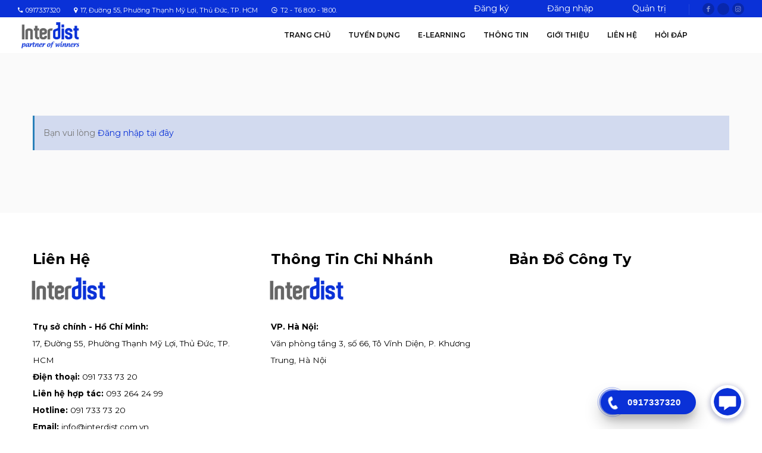

--- FILE ---
content_type: text/html; charset=UTF-8
request_url: https://interdist.com.vn/candidate/quoc-trinh/
body_size: 15751
content:
<!DOCTYPE html>
<html lang="vi"
            xmlns:og="http://opengraphprotocol.org/schema/"
            xmlns:fb="http://www.facebook.com/2008/fbml">
<head>
    <meta charset="UTF-8">
    <meta name="viewport" content="width=device-width, initial-scale=1">
    <link rel="profile" href="http://gmpg.org/xfn/11">
    <link rel="pingback" href="https://interdist.com.vn/xmlrpc.php">
    <title>Quốc Trịnh &#8211; Interdist</title>
<meta name='robots' content='max-image-preview:large' />
	<style>img:is([sizes="auto" i], [sizes^="auto," i]) { contain-intrinsic-size: 3000px 1500px }</style>
	<link rel='dns-prefetch' href='//www.google.com' />
<link rel='dns-prefetch' href='//www.googletagmanager.com' />
<link rel='dns-prefetch' href='//fonts.googleapis.com' />
    
            <meta property="og:title" content="Quốc Trịnh"/>
            <meta property="og:description" content="Phát triển và có mức thu nhập ổn định
"/>
            <meta property="og:type" content="article"/>
            <meta property="og:url" content="https://interdist.com.vn/candidate/quoc-trinh/"/>
            <meta property="og:site_name" content="Interdist"/>
            <meta property="og:image" content=""/>
 
        <link rel='stylesheet' id='callNowMevivu-css' href='https://interdist.com.vn/wp-content/plugins/floating-click-to-contact-buttons/css/callNow.css?ver=6.8.2' type='text/css' media='all' />
<link rel='stylesheet' id='floatingbutton-css' href='https://interdist.com.vn/wp-content/plugins/floating-click-to-contact-buttons/css/style.css?ver=6.8.2' type='text/css' media='all' />
<link rel='stylesheet' id='zmodal-css' href='https://interdist.com.vn/wp-content/plugins/floating-click-to-contact-buttons/css/zmodal.css?ver=6.8.2' type='text/css' media='all' />
<link rel='stylesheet' id='wp-block-library-css' href='https://interdist.com.vn/wp-includes/css/dist/block-library/style.min.css?ver=6.8.2' type='text/css' media='all' />
<style id='classic-theme-styles-inline-css' type='text/css'>
/*! This file is auto-generated */
.wp-block-button__link{color:#fff;background-color:#32373c;border-radius:9999px;box-shadow:none;text-decoration:none;padding:calc(.667em + 2px) calc(1.333em + 2px);font-size:1.125em}.wp-block-file__button{background:#32373c;color:#fff;text-decoration:none}
</style>
<style id='global-styles-inline-css' type='text/css'>
:root{--wp--preset--aspect-ratio--square: 1;--wp--preset--aspect-ratio--4-3: 4/3;--wp--preset--aspect-ratio--3-4: 3/4;--wp--preset--aspect-ratio--3-2: 3/2;--wp--preset--aspect-ratio--2-3: 2/3;--wp--preset--aspect-ratio--16-9: 16/9;--wp--preset--aspect-ratio--9-16: 9/16;--wp--preset--color--black: #000000;--wp--preset--color--cyan-bluish-gray: #abb8c3;--wp--preset--color--white: #ffffff;--wp--preset--color--pale-pink: #f78da7;--wp--preset--color--vivid-red: #cf2e2e;--wp--preset--color--luminous-vivid-orange: #ff6900;--wp--preset--color--luminous-vivid-amber: #fcb900;--wp--preset--color--light-green-cyan: #7bdcb5;--wp--preset--color--vivid-green-cyan: #00d084;--wp--preset--color--pale-cyan-blue: #8ed1fc;--wp--preset--color--vivid-cyan-blue: #0693e3;--wp--preset--color--vivid-purple: #9b51e0;--wp--preset--gradient--vivid-cyan-blue-to-vivid-purple: linear-gradient(135deg,rgba(6,147,227,1) 0%,rgb(155,81,224) 100%);--wp--preset--gradient--light-green-cyan-to-vivid-green-cyan: linear-gradient(135deg,rgb(122,220,180) 0%,rgb(0,208,130) 100%);--wp--preset--gradient--luminous-vivid-amber-to-luminous-vivid-orange: linear-gradient(135deg,rgba(252,185,0,1) 0%,rgba(255,105,0,1) 100%);--wp--preset--gradient--luminous-vivid-orange-to-vivid-red: linear-gradient(135deg,rgba(255,105,0,1) 0%,rgb(207,46,46) 100%);--wp--preset--gradient--very-light-gray-to-cyan-bluish-gray: linear-gradient(135deg,rgb(238,238,238) 0%,rgb(169,184,195) 100%);--wp--preset--gradient--cool-to-warm-spectrum: linear-gradient(135deg,rgb(74,234,220) 0%,rgb(151,120,209) 20%,rgb(207,42,186) 40%,rgb(238,44,130) 60%,rgb(251,105,98) 80%,rgb(254,248,76) 100%);--wp--preset--gradient--blush-light-purple: linear-gradient(135deg,rgb(255,206,236) 0%,rgb(152,150,240) 100%);--wp--preset--gradient--blush-bordeaux: linear-gradient(135deg,rgb(254,205,165) 0%,rgb(254,45,45) 50%,rgb(107,0,62) 100%);--wp--preset--gradient--luminous-dusk: linear-gradient(135deg,rgb(255,203,112) 0%,rgb(199,81,192) 50%,rgb(65,88,208) 100%);--wp--preset--gradient--pale-ocean: linear-gradient(135deg,rgb(255,245,203) 0%,rgb(182,227,212) 50%,rgb(51,167,181) 100%);--wp--preset--gradient--electric-grass: linear-gradient(135deg,rgb(202,248,128) 0%,rgb(113,206,126) 100%);--wp--preset--gradient--midnight: linear-gradient(135deg,rgb(2,3,129) 0%,rgb(40,116,252) 100%);--wp--preset--font-size--small: 13px;--wp--preset--font-size--medium: 20px;--wp--preset--font-size--large: 36px;--wp--preset--font-size--x-large: 42px;--wp--preset--spacing--20: 0.44rem;--wp--preset--spacing--30: 0.67rem;--wp--preset--spacing--40: 1rem;--wp--preset--spacing--50: 1.5rem;--wp--preset--spacing--60: 2.25rem;--wp--preset--spacing--70: 3.38rem;--wp--preset--spacing--80: 5.06rem;--wp--preset--shadow--natural: 6px 6px 9px rgba(0, 0, 0, 0.2);--wp--preset--shadow--deep: 12px 12px 50px rgba(0, 0, 0, 0.4);--wp--preset--shadow--sharp: 6px 6px 0px rgba(0, 0, 0, 0.2);--wp--preset--shadow--outlined: 6px 6px 0px -3px rgba(255, 255, 255, 1), 6px 6px rgba(0, 0, 0, 1);--wp--preset--shadow--crisp: 6px 6px 0px rgba(0, 0, 0, 1);}:where(.is-layout-flex){gap: 0.5em;}:where(.is-layout-grid){gap: 0.5em;}body .is-layout-flex{display: flex;}.is-layout-flex{flex-wrap: wrap;align-items: center;}.is-layout-flex > :is(*, div){margin: 0;}body .is-layout-grid{display: grid;}.is-layout-grid > :is(*, div){margin: 0;}:where(.wp-block-columns.is-layout-flex){gap: 2em;}:where(.wp-block-columns.is-layout-grid){gap: 2em;}:where(.wp-block-post-template.is-layout-flex){gap: 1.25em;}:where(.wp-block-post-template.is-layout-grid){gap: 1.25em;}.has-black-color{color: var(--wp--preset--color--black) !important;}.has-cyan-bluish-gray-color{color: var(--wp--preset--color--cyan-bluish-gray) !important;}.has-white-color{color: var(--wp--preset--color--white) !important;}.has-pale-pink-color{color: var(--wp--preset--color--pale-pink) !important;}.has-vivid-red-color{color: var(--wp--preset--color--vivid-red) !important;}.has-luminous-vivid-orange-color{color: var(--wp--preset--color--luminous-vivid-orange) !important;}.has-luminous-vivid-amber-color{color: var(--wp--preset--color--luminous-vivid-amber) !important;}.has-light-green-cyan-color{color: var(--wp--preset--color--light-green-cyan) !important;}.has-vivid-green-cyan-color{color: var(--wp--preset--color--vivid-green-cyan) !important;}.has-pale-cyan-blue-color{color: var(--wp--preset--color--pale-cyan-blue) !important;}.has-vivid-cyan-blue-color{color: var(--wp--preset--color--vivid-cyan-blue) !important;}.has-vivid-purple-color{color: var(--wp--preset--color--vivid-purple) !important;}.has-black-background-color{background-color: var(--wp--preset--color--black) !important;}.has-cyan-bluish-gray-background-color{background-color: var(--wp--preset--color--cyan-bluish-gray) !important;}.has-white-background-color{background-color: var(--wp--preset--color--white) !important;}.has-pale-pink-background-color{background-color: var(--wp--preset--color--pale-pink) !important;}.has-vivid-red-background-color{background-color: var(--wp--preset--color--vivid-red) !important;}.has-luminous-vivid-orange-background-color{background-color: var(--wp--preset--color--luminous-vivid-orange) !important;}.has-luminous-vivid-amber-background-color{background-color: var(--wp--preset--color--luminous-vivid-amber) !important;}.has-light-green-cyan-background-color{background-color: var(--wp--preset--color--light-green-cyan) !important;}.has-vivid-green-cyan-background-color{background-color: var(--wp--preset--color--vivid-green-cyan) !important;}.has-pale-cyan-blue-background-color{background-color: var(--wp--preset--color--pale-cyan-blue) !important;}.has-vivid-cyan-blue-background-color{background-color: var(--wp--preset--color--vivid-cyan-blue) !important;}.has-vivid-purple-background-color{background-color: var(--wp--preset--color--vivid-purple) !important;}.has-black-border-color{border-color: var(--wp--preset--color--black) !important;}.has-cyan-bluish-gray-border-color{border-color: var(--wp--preset--color--cyan-bluish-gray) !important;}.has-white-border-color{border-color: var(--wp--preset--color--white) !important;}.has-pale-pink-border-color{border-color: var(--wp--preset--color--pale-pink) !important;}.has-vivid-red-border-color{border-color: var(--wp--preset--color--vivid-red) !important;}.has-luminous-vivid-orange-border-color{border-color: var(--wp--preset--color--luminous-vivid-orange) !important;}.has-luminous-vivid-amber-border-color{border-color: var(--wp--preset--color--luminous-vivid-amber) !important;}.has-light-green-cyan-border-color{border-color: var(--wp--preset--color--light-green-cyan) !important;}.has-vivid-green-cyan-border-color{border-color: var(--wp--preset--color--vivid-green-cyan) !important;}.has-pale-cyan-blue-border-color{border-color: var(--wp--preset--color--pale-cyan-blue) !important;}.has-vivid-cyan-blue-border-color{border-color: var(--wp--preset--color--vivid-cyan-blue) !important;}.has-vivid-purple-border-color{border-color: var(--wp--preset--color--vivid-purple) !important;}.has-vivid-cyan-blue-to-vivid-purple-gradient-background{background: var(--wp--preset--gradient--vivid-cyan-blue-to-vivid-purple) !important;}.has-light-green-cyan-to-vivid-green-cyan-gradient-background{background: var(--wp--preset--gradient--light-green-cyan-to-vivid-green-cyan) !important;}.has-luminous-vivid-amber-to-luminous-vivid-orange-gradient-background{background: var(--wp--preset--gradient--luminous-vivid-amber-to-luminous-vivid-orange) !important;}.has-luminous-vivid-orange-to-vivid-red-gradient-background{background: var(--wp--preset--gradient--luminous-vivid-orange-to-vivid-red) !important;}.has-very-light-gray-to-cyan-bluish-gray-gradient-background{background: var(--wp--preset--gradient--very-light-gray-to-cyan-bluish-gray) !important;}.has-cool-to-warm-spectrum-gradient-background{background: var(--wp--preset--gradient--cool-to-warm-spectrum) !important;}.has-blush-light-purple-gradient-background{background: var(--wp--preset--gradient--blush-light-purple) !important;}.has-blush-bordeaux-gradient-background{background: var(--wp--preset--gradient--blush-bordeaux) !important;}.has-luminous-dusk-gradient-background{background: var(--wp--preset--gradient--luminous-dusk) !important;}.has-pale-ocean-gradient-background{background: var(--wp--preset--gradient--pale-ocean) !important;}.has-electric-grass-gradient-background{background: var(--wp--preset--gradient--electric-grass) !important;}.has-midnight-gradient-background{background: var(--wp--preset--gradient--midnight) !important;}.has-small-font-size{font-size: var(--wp--preset--font-size--small) !important;}.has-medium-font-size{font-size: var(--wp--preset--font-size--medium) !important;}.has-large-font-size{font-size: var(--wp--preset--font-size--large) !important;}.has-x-large-font-size{font-size: var(--wp--preset--font-size--x-large) !important;}
:where(.wp-block-post-template.is-layout-flex){gap: 1.25em;}:where(.wp-block-post-template.is-layout-grid){gap: 1.25em;}
:where(.wp-block-columns.is-layout-flex){gap: 2em;}:where(.wp-block-columns.is-layout-grid){gap: 2em;}
:root :where(.wp-block-pullquote){font-size: 1.5em;line-height: 1.6;}
</style>
<link rel='stylesheet' id='contact-form-7-css' href='https://interdist.com.vn/wp-content/plugins/contact-form-7/includes/css/styles.css?ver=6.1' type='text/css' media='all' />
<link rel='stylesheet' id='search-map-css-css' href='https://interdist.com.vn/wp-content/plugins/eznet-iwjob/assets/css/search-map.css?ver=6.8.2' type='text/css' media='all' />
<link rel='stylesheet' id='iw-filter-job-load-css' href='https://interdist.com.vn/wp-content/plugins/eznet-iwjob/assets/css/load.css?ver=6.8.2' type='text/css' media='all' />
<link rel='stylesheet' id='iwj-rating-style-css' href='https://interdist.com.vn/wp-content/plugins/eznet-iwjob/assets/css/star-rating.css?ver=6.8.2' type='text/css' media='all' />
<link rel='stylesheet' id='owl-carousel-css' href='https://interdist.com.vn/wp-content/plugins/eznet-iwjob/assets/owlcarousel/assets/owl.carousel.min.css?ver=2.3.4' type='text/css' media='all' />
<link rel='stylesheet' id='owl-theme-css' href='https://interdist.com.vn/wp-content/plugins/eznet-iwjob/assets/owlcarousel/assets/owl.theme.default.min.css?ver=2.3.4' type='text/css' media='all' />
<link rel='stylesheet' id='iwj-css' href='https://interdist.com.vn/wp-content/plugins/eznet-iwjob/assets/css/style.css?ver=6.8.2' type='text/css' media='all' />
<link rel='stylesheet' id='iw-shortcodes-css' href='https://interdist.com.vn/wp-content/plugins/inwave-common/assets/css/iw-shortcodes.css?ver=1.0.0' type='text/css' media='all' />
<link rel='stylesheet' id='iw-shortcodes-rtl-css' href='https://interdist.com.vn/wp-content/plugins/inwave-common/assets/css/iw-shortcodes-rtl.css?ver=1.0.0' type='text/css' media='all' />
<link rel='stylesheet' id='iw_button-css' href='https://interdist.com.vn/wp-content/plugins/inwave-common/assets/css/iw-button.css?ver=3.4.1' type='text/css' media='all' />
<link rel='stylesheet' id='pud-style-ext-css' href='https://interdist.com.vn/wp-content/plugins/pud/assets/css/app.css?ver=v20230626' type='text/css' media='all' />
<link rel='stylesheet' id='rs-plugin-settings-css' href='https://interdist.com.vn/wp-content/plugins/revslider/public/assets/css/rs6.css?ver=6.2.23' type='text/css' media='all' />
<style id='rs-plugin-settings-inline-css' type='text/css'>
#rs-demo-id {}
</style>
<link rel='stylesheet' id='bootstrap-css' href='https://interdist.com.vn/wp-content/themes/injob/assets/css/bootstrap.min.css?ver=1.0.0' type='text/css' media='all' />
<link rel='stylesheet' id='font-awesome-css' href='https://interdist.com.vn/wp-content/themes/injob/assets/fonts/font-awesome/css/font-awesome.min.css?ver=6.8.2' type='text/css' media='all' />
<link rel='stylesheet' id='font-ionicons-css' href='https://interdist.com.vn/wp-content/themes/injob/assets/fonts/ionicons/ionicons.min.css?ver=1.0.0' type='text/css' media='all' />
<link rel='stylesheet' id='font-iwj-css' href='https://interdist.com.vn/wp-content/themes/injob/assets/fonts/iwj/css/fontello.css?ver=1.0.0' type='text/css' media='all' />
<link rel='stylesheet' id='font-icomoon-css' href='https://interdist.com.vn/wp-content/themes/injob/assets/fonts/icomoon/style.css?ver=1.0.0' type='text/css' media='all' />
<link rel='stylesheet' id='injob-fonts-css' href='https://fonts.googleapis.com/css?family=Montserrat%3A300%2C400%2C600%2C700%2C800%2C500%2C900%7CPlayfair+Display%3A400%2C400i%2C700%2C700i%2C900%2C900i&#038;subset=latin%2Clatin-ext&#038;display=swap&#038;ver=1.0.0' type='text/css' media='all' />
<link rel='stylesheet' id='select2-css' href='https://interdist.com.vn/wp-content/themes/injob/assets/css/select2.css?ver=1.0.0' type='text/css' media='all' />
<link rel='stylesheet' id='owl-transitions-css' href='https://interdist.com.vn/wp-content/themes/injob/assets/css/owl.transitions.css?ver=1.0.0' type='text/css' media='all' />
<link rel='stylesheet' id='animation-css' href='https://interdist.com.vn/wp-content/themes/injob/assets/css/animation.css?ver=1.0.0' type='text/css' media='all' />
<link rel='stylesheet' id='injob-parent-style-css' href='https://interdist.com.vn/wp-content/themes/injob/style.css?ver=6.8.2' type='text/css' media='all' />
<link rel='stylesheet' id='injob-style-css' href='https://interdist.com.vn/wp-content/themes/eznet/style.css?ver=6.8.2' type='text/css' media='all' />
<style id='injob-style-inline-css' type='text/css'>
body .wrapper{background-color:#f6f7f9!important}.iw-footer.iw-footer-default .iw-footer-middle {background:#ffffff!important}.page-heading{background-image:url(https://interdist.com.vn/wp-content/uploads/2018/05/job_heading_bg.jpg)!important;}.header.header-default .iw-header:after {background-color:#ffffff !important;}.page-heading .container-inner{padding-top:75px}.page-heading .container-inner{padding-bottom:75px}body .iw-copy-right{background-color:#666666!important;}
</style>
<link rel='stylesheet' id='injob-primary-color-css' href='https://interdist.com.vn/wp-content/uploads/injob/color.css?ver=1.0.0' type='text/css' media='all' />
<link rel='stylesheet' id='injob-customize-css' href='https://interdist.com.vn/wp-content/uploads/injob/customize.css?ver=1.0.0' type='text/css' media='all' />
<script type="text/javascript" src="https://interdist.com.vn/wp-includes/js/jquery/jquery.min.js?ver=3.7.1" id="jquery-core-js"></script>
<script type="text/javascript" src="https://interdist.com.vn/wp-includes/js/jquery/jquery-migrate.min.js?ver=3.4.1" id="jquery-migrate-js"></script>
<script type="text/javascript" src="https://interdist.com.vn/wp-content/plugins/pud/assets/js/app.js?ver=v20230626" id="pub-script-js"></script>
<script type="text/javascript" src="https://interdist.com.vn/wp-content/plugins/revslider/public/assets/js/rbtools.min.js?ver=6.2.23" id="tp-tools-js"></script>
<script type="text/javascript" src="https://interdist.com.vn/wp-content/plugins/revslider/public/assets/js/rs6.min.js?ver=6.2.23" id="revmin-js"></script>

<!-- Đoạn mã Google tag (gtag.js) được thêm bởi Site Kit -->
<!-- Đoạn mã Google Analytics được thêm bởi Site Kit -->
<script type="text/javascript" src="https://www.googletagmanager.com/gtag/js?id=G-P5G5PR33P4" id="google_gtagjs-js" async></script>
<script type="text/javascript" id="google_gtagjs-js-after">
/* <![CDATA[ */
window.dataLayer = window.dataLayer || [];function gtag(){dataLayer.push(arguments);}
gtag("set","linker",{"domains":["interdist.com.vn"]});
gtag("js", new Date());
gtag("set", "developer_id.dZTNiMT", true);
gtag("config", "G-P5G5PR33P4");
/* ]]> */
</script>
<link rel="https://api.w.org/" href="https://interdist.com.vn/wp-json/" /><link rel="EditURI" type="application/rsd+xml" title="RSD" href="https://interdist.com.vn/xmlrpc.php?rsd" />
<meta name="generator" content="WordPress 6.8.2" />
<link rel="canonical" href="https://interdist.com.vn/candidate/quoc-trinh/" />
<link rel='shortlink' href='https://interdist.com.vn/?p=9544' />
<link rel="alternate" title="oNhúng (JSON)" type="application/json+oembed" href="https://interdist.com.vn/wp-json/oembed/1.0/embed?url=https%3A%2F%2Finterdist.com.vn%2Fcandidate%2Fquoc-trinh%2F" />
<link rel="alternate" title="oNhúng (XML)" type="text/xml+oembed" href="https://interdist.com.vn/wp-json/oembed/1.0/embed?url=https%3A%2F%2Finterdist.com.vn%2Fcandidate%2Fquoc-trinh%2F&#038;format=xml" />
<script type='text/javascript'>
                        var IWJsetCookie = function(cname, cvalue, exdays) {
                            var d = new Date();
                            d.setTime(d.getTime() + (exdays*24*60*60*1000));
                            var expires = "expires="+ d.toUTCString();
                            document.cookie = cname + "=" + cvalue + ";" + expires + ";path=/";
                        };
                        jQuery(document).ready(function($) {
                            var data = 'action=iwj_view_post&post_id=9544';
                            $.ajax({
                                url       : 'https://interdist.com.vn/wp-admin/admin-ajax.php',
                                type      : 'POST',
                                data      : data,
                                success   : function (result) {
                                    if (result && result == 1) {
                                        IWJsetCookie('iwj_view_post_9544', 1, 1);
                                    }
                                }
                            });
                        }); 
                    </script><meta name="generator" content="Site Kit by Google 1.158.0" /><script async src="https://www.googletagmanager.com/gtag/js?id=G-73GNKJR0G4"></script>
            <script>
              window.dataLayer = window.dataLayer || [];
              function gtag(){dataLayer.push(arguments);}
              gtag("js", new Date());
              gtag("config", "G-P5G5PR33P4");
            </script><script>(function(w,d,s,l,i){w[l]=w[l]||[];w[l].push({"gtm.start":
        new Date().getTime(),event:"gtm.js"});var f=d.getElementsByTagName(s)[0],
        j=d.createElement(s),dl=l!="dataLayer"?"&l="+l:"";j.async=true;j.src=
        "https://www.googletagmanager.com/gtm.js?id="+i+dl;f.parentNode.insertBefore(j,f);
        })(window,document,"script","dataLayer","GTM-WCFNRK4");</script><script async src="https://www.googletagmanager.com/gtag/js?id=G-73GNKJR0G4"></script>
            <script>
	!function (w, d, t) {
	  w.TiktokAnalyticsObject=t;var ttq=w[t]=w[t]||[];ttq.methods=["page","track","identify","instances","debug","on","off","once","ready","alias","group","enableCookie","disableCookie"],ttq.setAndDefer=function(t,e){t[e]=function(){t.push([e].concat(Array.prototype.slice.call(arguments,0)))}};for(var i=0;i<ttq.methods.length;i++)ttq.setAndDefer(ttq,ttq.methods[i]);ttq.instance=function(t){for(var e=ttq._i[t]||[],n=0;n<ttq.methods.length;n++)ttq.setAndDefer(e,ttq.methods[n]);return e},ttq.load=function(e,n){var i="https://analytics.tiktok.com/i18n/pixel/events.js";ttq._i=ttq._i||{},ttq._i[e]=[],ttq._i[e]._u=i,ttq._t=ttq._t||{},ttq._t[e]=+new Date,ttq._o=ttq._o||{},ttq._o[e]=n||{};var o=document.createElement("script");o.type="text/javascript",o.async=!0,o.src=i+"?sdkid="+e+"&lib="+t;var a=document.getElementsByTagName("script")[0];a.parentNode.insertBefore(o,a)};

	  ttq.load("C8IUIACN9V2G1TDUS4LG");
	  ttq.page();
	}(window, document, "ttq");
	</script>
<!-- Thẻ meta Google AdSense được thêm bởi Site Kit -->
<meta name="google-adsense-platform-account" content="ca-host-pub-2644536267352236">
<meta name="google-adsense-platform-domain" content="sitekit.withgoogle.com">
<!-- Kết thúc thẻ meta Google AdSense được thêm bởi Site Kit -->
<meta name="generator" content="Powered by WPBakery Page Builder - drag and drop page builder for WordPress."/>
<style type="text/css" id="custom-background-css">
body.custom-background { background-image: url("https://interdist.com.vn/wp-content/uploads/2023/02/cropped-Interdist-1.png"); background-position: center center; background-size: auto; background-repeat: repeat; background-attachment: scroll; }
</style>
	<meta name="generator" content="Powered by Slider Revolution 6.2.23 - responsive, Mobile-Friendly Slider Plugin for WordPress with comfortable drag and drop interface." />
<link rel="icon" href="https://interdist.com.vn/wp-content/uploads/2021/07/cropped-95424logo-interdist-32x32.jpg" sizes="32x32" />
<link rel="icon" href="https://interdist.com.vn/wp-content/uploads/2021/07/cropped-95424logo-interdist-192x192.jpg" sizes="192x192" />
<link rel="apple-touch-icon" href="https://interdist.com.vn/wp-content/uploads/2021/07/cropped-95424logo-interdist-180x180.jpg" />
<meta name="msapplication-TileImage" content="https://interdist.com.vn/wp-content/uploads/2021/07/cropped-95424logo-interdist-270x270.jpg" />
<script type="text/javascript">function setREVStartSize(e){
			//window.requestAnimationFrame(function() {				 
				window.RSIW = window.RSIW===undefined ? window.innerWidth : window.RSIW;	
				window.RSIH = window.RSIH===undefined ? window.innerHeight : window.RSIH;	
				try {								
					var pw = document.getElementById(e.c).parentNode.offsetWidth,
						newh;
					pw = pw===0 || isNaN(pw) ? window.RSIW : pw;
					e.tabw = e.tabw===undefined ? 0 : parseInt(e.tabw);
					e.thumbw = e.thumbw===undefined ? 0 : parseInt(e.thumbw);
					e.tabh = e.tabh===undefined ? 0 : parseInt(e.tabh);
					e.thumbh = e.thumbh===undefined ? 0 : parseInt(e.thumbh);
					e.tabhide = e.tabhide===undefined ? 0 : parseInt(e.tabhide);
					e.thumbhide = e.thumbhide===undefined ? 0 : parseInt(e.thumbhide);
					e.mh = e.mh===undefined || e.mh=="" || e.mh==="auto" ? 0 : parseInt(e.mh,0);		
					if(e.layout==="fullscreen" || e.l==="fullscreen") 						
						newh = Math.max(e.mh,window.RSIH);					
					else{					
						e.gw = Array.isArray(e.gw) ? e.gw : [e.gw];
						for (var i in e.rl) if (e.gw[i]===undefined || e.gw[i]===0) e.gw[i] = e.gw[i-1];					
						e.gh = e.el===undefined || e.el==="" || (Array.isArray(e.el) && e.el.length==0)? e.gh : e.el;
						e.gh = Array.isArray(e.gh) ? e.gh : [e.gh];
						for (var i in e.rl) if (e.gh[i]===undefined || e.gh[i]===0) e.gh[i] = e.gh[i-1];
											
						var nl = new Array(e.rl.length),
							ix = 0,						
							sl;					
						e.tabw = e.tabhide>=pw ? 0 : e.tabw;
						e.thumbw = e.thumbhide>=pw ? 0 : e.thumbw;
						e.tabh = e.tabhide>=pw ? 0 : e.tabh;
						e.thumbh = e.thumbhide>=pw ? 0 : e.thumbh;					
						for (var i in e.rl) nl[i] = e.rl[i]<window.RSIW ? 0 : e.rl[i];
						sl = nl[0];									
						for (var i in nl) if (sl>nl[i] && nl[i]>0) { sl = nl[i]; ix=i;}															
						var m = pw>(e.gw[ix]+e.tabw+e.thumbw) ? 1 : (pw-(e.tabw+e.thumbw)) / (e.gw[ix]);					
						newh =  (e.gh[ix] * m) + (e.tabh + e.thumbh);
					}				
					if(window.rs_init_css===undefined) window.rs_init_css = document.head.appendChild(document.createElement("style"));					
					document.getElementById(e.c).height = newh+"px";
					window.rs_init_css.innerHTML += "#"+e.c+"_wrapper { height: "+newh+"px }";				
				} catch(e){
					console.log("Failure at Presize of Slider:" + e)
				}					   
			//});
		  };</script>
<noscript><style> .wpb_animate_when_almost_visible { opacity: 1; }</style></noscript>    <meta property="og:image" content="" />
</head>
<body id="page-top" class="wp-singular iwj_candidate-template-default single single-iwj_candidate postid-9544 custom-background wp-theme-injob wp-child-theme-eznet wpb-js-composer js-comp-ver-6.9.0 vc_responsive">

<nav class="off-canvas-menu off-canvas-menu-scroll">
    <h2 class="canvas-menu-title">Main Menu <span class="text-right"><a href="#" id="off-canvas-close"><i class="fa fa-times"></i></a></span></h2>
    <ul id="menu-main-menu" class="canvas-menu"><li id="menu-item-5094" class="menu-item menu-item-type-post_type menu-item-object-page menu-item-home menu-item-5094"><a href="https://interdist.com.vn/">Trang chủ</a></li>
<li id="menu-item-7507" class="menu-item menu-item-type-post_type menu-item-object-page menu-item-has-children menu-item-7507"><a href="https://interdist.com.vn/tuyen-dung/">Tuyển Dụng</a>
<ul class="sub-menu">
	<li id="menu-item-5173" class="menu-item menu-item-type-post_type menu-item-object-page menu-item-5173"><a href="https://interdist.com.vn/viec-lam-hot/">Việc làm hot</a></li>
	<li id="menu-item-5227" class="menu-item menu-item-type-post_type menu-item-object-page menu-item-5227"><a href="https://interdist.com.vn/viec-lam-moi-nhat/">Việc làm mới nhất</a></li>
	<li id="menu-item-5077" class="menu-item menu-item-type-post_type menu-item-object-page menu-item-5077"><a href="https://interdist.com.vn/nganh-nghe/">Ngành nghề</a></li>
	<li id="menu-item-5057" class="menu-item menu-item-type-post_type menu-item-object-page menu-item-5057"><a href="https://interdist.com.vn/nha-tuyen-dung/">Nhà tuyển dụng</a></li>
	<li id="menu-item-8327" class="menu-item menu-item-type-taxonomy menu-item-object-category menu-item-8327"><a href="https://interdist.com.vn/chuyen-muc/bai-viet-tuyen-dung/">Bài viết tuyển dụng</a></li>
</ul>
</li>
<li id="menu-item-8748" class="menu-item menu-item-type-custom menu-item-object-custom menu-item-8748"><a href="https://elearning.interdist.com.vn/">E-Learning</a></li>
<li id="menu-item-8120" class="menu-item menu-item-type-taxonomy menu-item-object-category menu-item-has-children menu-item-8120"><a href="https://interdist.com.vn/chuyen-muc/thong-tin/">Thông tin</a>
<ul class="sub-menu">
	<li id="menu-item-8119" class="menu-item menu-item-type-taxonomy menu-item-object-category menu-item-8119"><a href="https://interdist.com.vn/chuyen-muc/dao-tao/">Đào tạo</a></li>
</ul>
</li>
<li id="menu-item-5081" class="menu-item menu-item-type-post_type menu-item-object-page menu-item-5081"><a href="https://interdist.com.vn/gioi-thieu/">Giới thiệu</a></li>
<li id="menu-item-5056" class="menu-item menu-item-type-post_type menu-item-object-page menu-item-5056"><a href="https://interdist.com.vn/lien-he/">Liên hệ</a></li>
<li id="menu-item-5396" class="menu-item menu-item-type-post_type menu-item-object-page menu-item-5396"><a href="https://interdist.com.vn/hoi-dap/">Hỏi Đáp</a></li>
</ul></nav>


<div class="wrapper ">
    <div class="iw-overlay"></div>
    <div class="iw-header-version3">
	<div class="header header-default header-style-default v3  no-page-heading no-header-sticky no-header-sticky-mobile ">
		<div class="iw-top-bar-wrapper">
			<div class="row">
				<div class="col-md-7 col-sm-8 col-xs-9">
					<div class="top-bar-left">
												<div class="contact"><span>
	<i class="ion-android-call"></i><span>0917337320</span>
</span>	
<span>
	<i class="fa fa-map-marker"></i><span>17, Đường 55, Phường Thạnh Mỹ Lợi, Thủ Đức, TP. HCM</span>
</span>
<span>
	<i class="ion-clock"></i><span>T2 - T6 8.00 - 18.00.</span>
</span></div>
											</div>
				</div>
				<div class="col-md-5 col-sm-4 col-xs-3">
					<div class="top-bar-right">

                        
                                                    <div class="social-header">
                                <div><ul class="iw-social-all"><li><a target="_blank" class="facebook" href="https://www.facebook.com/tuyendungInterdist/" title="Facebook"><i class="iwj-icon-facebook"></i></a></li><li><a target="_blank" class="tiktok" href="https://www.tiktok.com/@viec_lam_interdist" title="Tiktok"><i class="iwj-icon-tiktok"></i></a></li><li><a target="_blank" class="instagram" href="https://www.instagram.com/viec_lam_interdist/" title="Instagram"><i class="iwj-icon-instagram"></i></a></li></ul></div>
                            </div>
                        						<span class="register-login "><a class="register active" href="https://interdist.com.vn/register/" onclick="return InwaveRegisterBtn();">Đăng ký</a><a class="login " href="https://interdist.com.vn/login/" onclick="return InwaveLoginBtn();">Đăng nhập</a></span>											</div>
				</div>
			</div>
		</div>
        <div class="navbar navbar-default iw-header">
            <div class="navbar-default-inner">
                <h1 class="iw-logo float-left">
                    <a href="https://interdist.com.vn/" title="Interdist">
                        <img class="main-logo" src="https://interdist.com.vn/wp-content/uploads/2021/03/interdist-logo.png" alt="Interdist">
                        <img class="sticky-logo" src="https://interdist.com.vn/wp-content/uploads/2021/03/interdist-logo.png" alt="Interdist">
                        <img class="logo-mobile" src="https://interdist.com.vn/wp-content/uploads/2021/03/interdist-logo.png" alt="Interdist">
                    </a>
                </h1>
                <div class="header-btn-action">

                    
                    <div class="btn-action-wrap">
                            <span class="off-canvas-btn margin-left-5px">
                                    <i class="fa fa-bars"></i>
                            </span>
                                                <div class="iwj-author-mobile float-right"><span class="login-mobile"><a id="dang-nhap-btn" class="login action-button" href="https://interdist.com.vn/login/">Đăng nhập</a></span><span class="register-mobile"><a id="dang-ki-btn" class="login action-button" href="https://interdist.com.vn/register/">Đăng kí</i></a></span></div>                                                                                            </div>

                </div>
                <div class="iw-menu-header-default float-right">
                    <nav class="main-menu iw-menu-main nav-collapse">
                        <!--Menu desktop-->
<div class="iw-main-menu"><ul id="menu-main-menu-1" class="iw-nav-menu  nav-menu nav navbar-nav"><li class="menu-item menu-item-type-post_type menu-item-object-page menu-item-home menu-item-5094"><a class="external-link" href="https://interdist.com.vn/">Trang chủ</a></li>
<li class="menu-item menu-item-type-post_type menu-item-object-page menu-item-has-children menu-item-7507"><a class="external-link" href="https://interdist.com.vn/tuyen-dung/">Tuyển Dụng</a><ul class="sub-menu child-nav dropdown-nav">	<li class="menu-item menu-item-type-post_type menu-item-object-page menu-item-5173"><a class="external-link" href="https://interdist.com.vn/viec-lam-hot/">Việc làm hot</a></li>
	<li class="menu-item menu-item-type-post_type menu-item-object-page menu-item-5227"><a class="external-link" href="https://interdist.com.vn/viec-lam-moi-nhat/">Việc làm mới nhất</a></li>
	<li class="menu-item menu-item-type-post_type menu-item-object-page menu-item-5077"><a class="external-link" href="https://interdist.com.vn/nganh-nghe/">Ngành nghề</a></li>
	<li class="menu-item menu-item-type-post_type menu-item-object-page menu-item-5057"><a class="external-link" href="https://interdist.com.vn/nha-tuyen-dung/">Nhà tuyển dụng</a></li>
	<li class="menu-item menu-item-type-taxonomy menu-item-object-category menu-item-8327"><a class="external-link" href="https://interdist.com.vn/chuyen-muc/bai-viet-tuyen-dung/">Bài viết tuyển dụng</a></li>
</ul></li>
<li class="menu-item menu-item-type-custom menu-item-object-custom menu-item-8748"><a class="external-link" href="https://elearning.interdist.com.vn/">E-Learning</a></li>
<li class="menu-item menu-item-type-taxonomy menu-item-object-category menu-item-has-children menu-item-8120"><a class="external-link" href="https://interdist.com.vn/chuyen-muc/thong-tin/">Thông tin</a><ul class="sub-menu child-nav dropdown-nav">	<li class="menu-item menu-item-type-taxonomy menu-item-object-category menu-item-8119"><a class="external-link" href="https://interdist.com.vn/chuyen-muc/dao-tao/">Đào tạo</a></li>
</ul></li>
<li class="menu-item menu-item-type-post_type menu-item-object-page menu-item-5081"><a class="external-link" href="https://interdist.com.vn/gioi-thieu/">Giới thiệu</a></li>
<li class="menu-item menu-item-type-post_type menu-item-object-page menu-item-5056"><a class="external-link" href="https://interdist.com.vn/lien-he/">Liên hệ</a></li>
<li class="menu-item menu-item-type-post_type menu-item-object-page menu-item-5396"><a class="external-link" href="https://interdist.com.vn/hoi-dap/">Hỏi Đáp</a></li>
</ul></div>                    </nav>
                                    </div>
            </div>
        </div>
        	</div>
</div>
<!--End Header-->        <div class="iwj-candicate-detail v2">
    <div class="iwj-candicate-detail-v2 iwj-single-parallax" itemprop="customer" itemscope itemtype="http://schema.org/Person">

                            <div class="iwj-alert-box">
                <div class="container">
                    <span>
                        Bạn vui lòng <a href="https://interdist.com.vn/login/?redirect_to=https://interdist.com.vn/candidate/quoc-trinh/"> Đăng nhập tại đây </a>                    </span>
                </div>
            </div>
                </div></div>

    <footer class="iw-footer iw-footer-default">
                <div class="iw-footer-middle">
            <div class="container">
                <div class="row">
                    <div class="col-lg-4 col-md-4 col-sm-6 col-sx-12"><div class="widget_text custom_html-2 widget widget_custom_html"><h3 class="widget-title">Liên hệ</h3><div class="subtitle">
							<div class="line1"></div>
							<div class="line2"></div>
							<div class="clearfix"></div>
						</div><div class="textwidget custom-html-widget"><div class="widget-info-footer ">
	<div class="subtitle">
		<div class="line1"></div>
		<div class="line2"></div>
		<div class="clearfix"></div>
	</div>
	<a class="iw-widget-about-us" href="https://interdist.com.vn/">
		<img style="margin-left: -10px;" src="https://interdist.com.vn/wp-content/uploads/2021/03/2412512521142-1.png" alt="">
	</a>
<span style="font-size: 13.5px; color: #000000; margin-top: 10px;" ><br><br>
	<b>Trụ sở chính - Hồ Chí Minh:</b><br>
	17, Đường 55, Phường Thạnh Mỹ Lợi, Thủ Đức, TP. HCM<br>
	<b>Điện thoại:</b> 091 733 73 20 <br>
	<b>Liên hệ hợp tác:</b> 093 264 24 99
 	<br>
	<b>Hotline:</b> 091 733 73 20 <br>		
	<b>Email:</b> info@interdist.com.vn <br>
	</span>
	<br>
	<a style="color: #000000;" class="link_page_about_us" href="https://tuyendung.interdist.com.vn/">Tuyển dụng </a><a style="color: #000000;margin-left:10px;" class="link_page_about_us" href="https://interdist.com.vn/privacy-policy/">Chính sách bảo mật</a>
	<ul class="iw-social-footer-all"><li><a class="facebook1" href="https://www.facebook.com/tuyendungInterdist"><i class="fa fa-facebook"></i></a></li><li><a class="tiktok" href="https://www.tiktok.com/@viec_lam_interdist"><i class="iwj-icon-tiktok-blue"></i></a></li><li><a class="instagram" href="https://www.instagram.com/viec_lam_interdist/"><i class="fa fa-instagram"></i></a></li></ul>
</div></div></div></div><div class="col-lg-4 col-md-4 col-sm-6 col-sx-12"><div class="widget_text custom_html-4 widget widget_custom_html"><div class="textwidget custom-html-widget"><div>
	<h3 class="widget-title">Thông tin chi nhánh</h3>
</div>
<div class="widget-info-footer ">
	<a class="iw-widget-about-us" href="https://interdist.com.vn/">
		<img style="margin-left: -10px;" src="https://interdist.com.vn/wp-content/uploads/2021/03/2412512521142-1.png" alt="">
	</a>
	<span style="font-size: 13.5px; color: #000000; margin-top: 10px;" ><br><br>		
		<b>VP. Hà Nội:</b> <br>
		Văn phòng tầng 3, số 66, Tô Vĩnh Diện, P. Khương Trung, Hà Nội<br>
	</span>
</div></div></div></div><div class="col-lg-4 col-md-4 col-sm-6 col-sx-12 last"><div class="widget_text custom_html-3 widget widget_custom_html"><h3 class="widget-title">Bản đồ công ty</h3><div class="subtitle">
							<div class="line1"></div>
							<div class="line2"></div>
							<div class="clearfix"></div>
						</div><div class="textwidget custom-html-widget"><iframe style="margin-top: 10px; border: 0;" src="https://www.google.com/maps/embed/v1/place?key=AIzaSyAah7bcDDrZpSZmXEtr9rOkSjAcfJ9ull4 &amp;q=Interdist" width="100%" height="300" allowfullscreen="allowfullscreen"><span data-mce-type="bookmark" style="display: inline-block; width: 0px; overflow: hidden; line-height: 0;" class="mce_SELRES_start">﻿</span><span data-mce-type="bookmark" style="display: inline-block; width: 0px; overflow: hidden; line-height: 0;" class="mce_SELRES_start">﻿</span>
</iframe></div></div></div>                </div>
            </div>
        </div>
                        <div class="iw-copy-right">
            <div class="container">
                <div class="row">
                    <div class="col-md-12 col-sm-12">
                        <p>Copyright 2023© <strong>Interdist</strong></p>
                    </div>
                </div>
            </div>
        </div>
        <noscript><iframe src="https://www.googletagmanager.com/ns.html?id=GTM-WCFNRK4" height="0" width="0" style="display:none;visibility:hidden"></iframe></noscript>
            </footer>
</div> <!--end .content-wrapper -->
<script type="speculationrules">
{"prefetch":[{"source":"document","where":{"and":[{"href_matches":"\/*"},{"not":{"href_matches":["\/wp-*.php","\/wp-admin\/*","\/wp-content\/uploads\/*","\/wp-content\/*","\/wp-content\/plugins\/*","\/wp-content\/themes\/eznet\/*","\/wp-content\/themes\/injob\/*","\/*\\?(.+)"]}},{"not":{"selector_matches":"a[rel~=\"nofollow\"]"}},{"not":{"selector_matches":".no-prefetch, .no-prefetch a"}}]},"eagerness":"conservative"}]}
</script>
<div id="iwj-login-popup" class="modal-popup modal fade iwj-login-form-popup">
    <div class="modal-dialog">
        <div class="modal-header">
            <h4 class="modal-title">Đăng nhập tài khoản</h4>
            <button type="button" class="close" data-dismiss="modal" aria-label="Close"><span aria-hidden="true">&times;</span></button>
        </div>
        <div class="modal-content 1234567">
            <form action="https://interdist.com.vn/candidate/quoc-trinh/" method="post" class="iwj-form iwj-login-form">
                <div class="iwj-respon-msg hide"></div>
                <div class="iwj-field">
                    <label>Tên đăng nhập</label>
                    <div class="iwj-input">
                        <i class="fa fa-user"></i>
                        <input type="text" name="username" placeholder="Nhập tên đăng nhập  hoặc Email">
                    </div>
                </div>
                <div class="iwj-field">
                    <label>Mật khẩu</label>
                    <div class="iwj-input">
                        <i class="fa fa-keyboard-o"></i>
                        <input type="password" name="password" placeholder="Nhập mật khẩu">
                    </div>
                </div>
                <div class="form-field iwj-button-loader">
                                        <input type="hidden" name="redirect_to" value="https://interdist.com.vn/candidate/quoc-trinh/">
                    <input type="hidden" name="fallback_action" value="">
                                        <button type="submit" name="login" class="iwj-btn iwj-btn-primary iwj-btn-large iwj-btn-full iwj-login-btn">Đăng nhập</button>
                </div>
                <div class="text-center lost-password">
                    <a href="https://interdist.com.vn/lost-password/">Mất mật khẩu?</a>
                </div>
				                <div class="iwj-divider">
                    <span class="line"></span>
                    <span class="circle">Hoặc</span>
                </div>
                <div class="social-login row"><div class="col-md-6">
                                <a href="https://www.facebook.com/v2.7/dialog/oauth?client_id=908118536486314&state=d1bdaf318330fb70bcc88b14a3ce0f33&response_type=code&sdk=php-sdk-5.6.3&redirect_uri=https%3A%2F%2Finterdist.com.vn%2F%3Fiwj_social_login%3Dfacebook&scope=email" class="iwj-btn iwj-btn-primary iwj-btn-medium iwj-btn-full iwj-btn-icon social-login-facebook"><i class="fa fa-facebook"></i>Facebook</a>
                                </div><div class="col-md-6">
                                <a href="https://accounts.google.com/o/oauth2/auth?response_type=code&redirect_uri=https%3A%2F%2Finterdist.com.vn%2F%3Fiwj_social_login%3Dgoogle&client_id=393972544448-aluvtdberb4q0ifmshrr6qc6o9akdjog.apps.googleusercontent.com&scope=email&access_type=offline&approval_prompt=force" class="iwj-btn iwj-btn-primary iwj-btn-medium iwj-btn-full iwj-btn-icon social-login-google"><i class="fa fa-google-plus"></i>Google</a>
                                </div></div>                <div class="text-center register-account">
                    Bạn chưa có tài khoản? <a href="https://interdist.com.vn/register/">Đăng ký</a>
                </div>
                            </form>
        </div>
    </div>
</div>


<div id="iwj-register-popup" class="modal-popup modal fade iwj-register-form-popup">
    <div class="modal-dialog">
        <div class="modal-header">
            <h4 class="modal-title">Đăng ký tài khoản</h4>
            <button type="button" class="close" data-dismiss="modal" aria-label="Close"><span aria-hidden="true">&times;</span></button>
        </div>
        <div class="modal-content">
                            <form action="https://interdist.com.vn/candidate/quoc-trinh/" method="post" class="iwj-form iwj-register-form">
                    
                    <div class="iwj-field">
                        <label>Tên đăng nhập</label>
                        <div class="iwj-input">
                            <i class="fa fa-user"></i>
                            <input type="text" name="username" placeholder="Nhập tên người dùng của bạn.">
                        </div>
                    </div>
                    <div class="iwj-field">
                        <label>Email</label>
                        <div class="iwj-input">
                            <i class="fa fa-envelope-o"></i>
                            <input type="email" name="email" placeholder="Nhập địa chỉ email của bạn.">
                        </div>
                    </div>
                                                                <div class="iwj-field">
                            <label>Mật khẩu</label>
                            <div class="iwj-input">
                                <i class="fa fa-keyboard-o"></i>
                                <input type="password" name="password" placeholder="Nhập mật khẩu của bạn." required>
                            </div>
                        </div>
                    	                						<div class="register-account text-center">
							Bằng cách bấm vào nút<span class="theme-color">"Đăng ký"</span>, bạn sẽ đồng ý với <a target="_blank" href="https://interdist.com.vn/dieu-khoan-va-dieu-kien/">Những điều khoản</a>  và <a target="_blank" href="">Chính sách bảo mật</a>						</div>
	                                    <div class="iwj-respon-msg iwj-hide"></div>
                    <div class="iwj-button-loader">
                                                <input type="hidden" name="role" value="candidate">
                        <input type="hidden" name="redirect_to" value="https://interdist.com.vn/candidate/quoc-trinh/">
                                                <button type="submit" name="register" class="iwj-btn iwj-btn-primary iwj-btn-full iwj-btn-large iwj-register-btn">Đăng ký</button>
                    </div>
					                    <div class="iwj-divider">
                        <span class="line"></span>
                        <span class="circle">Hoặc</span>
                    </div>
                    <div class="social-login row"><div class="col-md-6">
                                <a href="https://www.facebook.com/v2.7/dialog/oauth?client_id=908118536486314&state=d1bdaf318330fb70bcc88b14a3ce0f33&response_type=code&sdk=php-sdk-5.6.3&redirect_uri=https%3A%2F%2Finterdist.com.vn%2F%3Fiwj_social_login%3Dfacebook&scope=email" class="iwj-btn iwj-btn-primary iwj-btn-medium iwj-btn-full iwj-btn-icon social-login-facebook"><i class="fa fa-facebook"></i>Facebook</a>
                                </div><div class="col-md-6">
                                <a href="https://accounts.google.com/o/oauth2/auth?response_type=code&redirect_uri=https%3A%2F%2Finterdist.com.vn%2F%3Fiwj_social_login%3Dgoogle&client_id=393972544448-aluvtdberb4q0ifmshrr6qc6o9akdjog.apps.googleusercontent.com&scope=email&access_type=offline&approval_prompt=force" class="iwj-btn iwj-btn-primary iwj-btn-medium iwj-btn-full iwj-btn-icon social-login-google"><i class="fa fa-google-plus"></i>Google</a>
                                </div></div>
                    <input type="hidden" name="redirect_to" value="https://interdist.com.vn/candidate/quoc-trinh/">
                </form>
                        </div>
    </div>
</div><div id="iwj-job-alert-popup" class="modal-popup modal fade">
    <div class="modal-dialog" role="document">
        <div class="modal-content">
            <div class="modal-header">
                <h4 class="modal-title">Đăng ký thông báo việc làm mới</h4>
                <button type="button" class="close" data-dismiss="modal" aria-label="Close"><span aria-hidden="true">&times;</span></button>
            </div>
            <div class="modal-body">
                <form action="https://interdist.com.vn/candidate/quoc-trinh/" method="post" class="iwj-form-2 iwj-alert-submit-form iwj-alert-submit-form-popup">
                                        <div class="row">
                        <div class="col-md-6">
                            <div class="iwjmb-field iwjmb-email-wrapper  required"><div class="iwjmb-label"><label for="email">Email của bạn *</label></div><div class="iwjmb-input"><input  placeholder="Nhập email" type="email" required="required" id="email" class="iwjmb-email " name="email"></div></div>                        </div>
                        <div class="col-md-6">
                            <div class="iwjmb-field iwjmb-text-wrapper  required"><div class="iwjmb-label"><label for="name">Tên của bạn *</label></div><div class="iwjmb-input"><input  size="30" placeholder="Nhập tên của bạn" type="text" required="required" id="name" class="iwjmb-text " name="name"></div></div>                        </div>
                    </div>
                                        <div class="row">
                        <div class="col-md-6">
                            <div class="iwjmb-field iwjmb-text-wrapper  required"><div class="iwjmb-label"><label for="position">Tiêu đề *</label></div><div class="iwjmb-input"><input  size="30" placeholder="Nhập tiêu đề" type="text" required="required" id="position" class="iwjmb-text " name="position"></div></div>                        </div>
                        <div class="col-md-6">
                            <div class="iwjmb-field iwjmb-text-wrapper"><div class="iwjmb-label"><label for="salary_from">Mức lương tối thiểu</label></div><div class="iwjmb-input"><input  size="30" placeholder="Mức lương từ" type="text" id="salary_from" class="iwjmb-text " name="salary_from"></div></div>                        </div>
                    </div>
                    <div class="row">
                                                <div class="col-md-6">
                            <div class="iwjmb-field iwjmb-taxonomy2-wrapper"><div class="iwjmb-label"><label for="categories">Ngành nghề</label></div><div class="iwjmb-input"><select  data-options="{&quot;enableFiltering&quot;:true,&quot;enableCaseInsensitiveFiltering&quot;:true,&quot;numberDisplayed&quot;:3,&quot;placeholder&quot;:&quot;Ch\u1ecdn ng\u00e0nh ngh\u1ec1&quot;}" id="categories" class="iwjmb-taxonomy2 " name="categories[]" multiple="multiple"><option value="300" data-level="1" >Bán hàng / Kinh doanh</option><option value="477" data-level="1" >Bán lẻ / Bán sỉ</option><option value="437" data-level="1" >Báo chí / Biên tập viên</option><option value="438" data-level="1" >Bảo hiểm / Tư vấn bảo hiểm</option><option value="433" data-level="1" >Bảo vệ / Vệ sĩ / An ninh</option><option value="432" data-level="1" >Bất động sản</option><option value="350" data-level="1" >Biên dịch / Phiên dịch</option><option value="301" data-level="1" >Bưu chính / Viễn thông</option><option value="345" data-level="1" >Chăm sóc khách hàng</option><option value="434" data-level="1" >Cơ khí / Kỹ thuật ứng dụng</option><option value="430" data-level="1" >Công nghệ thông tin</option><option value="440" data-level="1" >Dệt may</option><option value="435" data-level="1" >Điện / Điện tử / Điện lạnh</option><option value="439" data-level="1" >Du lịch / Khách sạn / Nhà hàng</option><option value="436" data-level="1" >Dược / Hóa chất / Sinh hóa</option><option value="431" data-level="1" >Giáo dục / Đào tạo / Thư viện</option><option value="464" data-level="1" >Hành chính / Thư ký / Trợ lý</option><option value="480" data-level="1" >Khác</option><option value="465" data-level="1" >Kho vận / Vật tư / Thu mua</option><option value="466" data-level="1" >Kiến trúc / Nội thất</option><option value="467" data-level="1" >Làm đẹp / Spa</option><option value="468" data-level="1" >Lao động phổ thông</option><option value="469" data-level="1" >Luật / Pháp lý</option><option value="470" data-level="1" >Ngân hàng / Chứng khoán / Đầu tư</option><option value="471" data-level="1" >Nhân sự</option><option value="472" data-level="1" >PG / PB / Lễ tân</option><option value="473" data-level="1" >Phát triển thị trường</option><option value="474" data-level="1" >Phục vụ / tạp vụ / giúp việc</option><option value="475" data-level="1" >Tài chính / Kế toán / Kiểm toán</option><option value="478" data-level="1" >Tiếp thị / Marketing</option><option value="479" data-level="1" >Tư vấn</option><option value="476" data-level="1" >Y tế / Chăm sóc sức khỏe</option></select></div></div>                        </div>
                                                    <div class="col-md-6">
                                <div class="iwjmb-field iwjmb-taxonomy2-wrapper"><div class="iwjmb-label"><label for="types">Hình thức</label></div><div class="iwjmb-input"><select  data-options="{&quot;enableFiltering&quot;:true,&quot;enableCaseInsensitiveFiltering&quot;:true,&quot;numberDisplayed&quot;:3,&quot;placeholder&quot;:&quot;Ch\u1ecdn h\u00ecnh th\u1ee9c&quot;}" id="types" class="iwjmb-taxonomy2 " name="types[]" multiple="multiple"><option value="481" >Cộng tác viên</option><option value="91" >Nhân viên chính thức</option><option value="157" >Thời vụ</option></select></div></div>                            </div>
                                            </div>
                    <div class="row">
                                                                            <div class="col-md-6">
                                <div class="iwjmb-field iwjmb-taxonomy2-wrapper"><div class="iwjmb-label"><label for="levels">Cấp bậc</label></div><div class="iwjmb-input"><select  data-options="{&quot;enableFiltering&quot;:true,&quot;enableCaseInsensitiveFiltering&quot;:true,&quot;numberDisplayed&quot;:3,&quot;placeholder&quot;:&quot;Ch\u1ecdn c\u1ea5p b\u1eadc&quot;}" id="levels" class="iwjmb-taxonomy2 " name="levels[]" multiple="multiple"><option value="428" >Cộng tác viên</option><option value="429" >Mới tốt nghiệp/Thực tập sinh</option><option value="309" >Nhân viên</option><option value="337" >Quản lí</option><option value="427" >Quản lý cấp cao</option></select></div></div>                            </div>
                                                <div class="col-md-6">
                            <div class="iwjmb-field iwjmb-taxonomy2-wrapper"><div class="iwjmb-label"><label for="locations">Địa điểm</label></div><div class="iwjmb-input"><select  data-options="{&quot;enableFiltering&quot;:true,&quot;enableCaseInsensitiveFiltering&quot;:true,&quot;numberDisplayed&quot;:2,&quot;placeholder&quot;:&quot;Ch\u1ecdn \u0111\u1ecba \u0111i\u1ec3m&quot;}" id="locations" class="iwjmb-taxonomy2 " name="locations[]" multiple="multiple"><option value="385" data-level="1" >Tuyên Quang</option><option value="417" data-level="1" >Cần Thơ</option><option value="364" data-level="1" >Bắc Cạn</option><option value="396" data-level="1" >Thừa Thiên Huế</option><option value="375" data-level="1" >Hưng Yên</option><option value="407" data-level="1" >Bình Thuận</option><option value="386" data-level="1" >Thái Bình</option><option value="418" data-level="1" >Đồng Tháp</option><option value="365" data-level="1" >Bắc Ninh</option><option value="397" data-level="1" >Kon Tum</option><option value="376" data-level="1" >Lai Châu</option><option value="408" data-level="1" >Đồng Nai</option><option value="387" data-level="1" >Thái Nguyên</option><option value="419" data-level="1" >Hậu Giang</option><option value="366" data-level="1" >Cao Bằng</option><option value="398" data-level="1" >Phú Yên</option><option value="377" data-level="1" >Lạng Sơn</option><option value="409" data-level="1" >Khánh Hòa</option><option value="388" data-level="1" >Thanh Hóa</option><option value="420" data-level="1" >Kiên Giang</option><option value="367" data-level="1" >Điện Biên</option><option value="399" data-level="1" >Quảng Bình</option><option value="378" data-level="1" >Lào Cai</option><option value="410" data-level="1" >Ninh Thuận</option><option value="389" data-level="1" >Vĩnh Phúc</option><option value="421" data-level="1" >Long An</option><option value="368" data-level="1" >Hà Giang</option><option value="400" data-level="1" >Quảng Nam</option><option value="379" data-level="1" >Nam Định</option><option value="411" data-level="1" >Lâm Đồng</option><option value="390" data-level="1" >Yên Bái</option><option value="422" data-level="1" >Sóc Trăng</option><option value="369" data-level="1" >Hà Nam</option><option value="401" data-level="1" >Quảng Ngãi</option><option value="380" data-level="1" >Ninh Bình</option><option value="412" data-level="1" >Tây Ninh</option><option value="391" data-level="1" >Bình Định</option><option value="423" data-level="1" >Tiền Giang</option><option value="370" data-level="1" >Hà Nội</option><option value="402" data-level="1" >Quảng Trị</option><option value="381" data-level="1" >Nghệ An</option><option value="413" data-level="1" >An Giang</option><option value="392" data-level="1" >Đà Nẵng</option><option value="424" data-level="1" >Trà Vinh</option><option value="371" data-level="1" >Hà Tĩnh</option><option value="403" data-level="1" >Hồ Chí Minh</option><option value="382" data-level="1" >Phú Thọ</option><option value="414" data-level="1" >Bạc Liêu</option><option value="393" data-level="1" >Đăk Lăk</option><option value="425" data-level="1" >Vĩnh Long</option><option value="372" data-level="1" >Hải Dương</option><option value="404" data-level="1" >Bà Rịa - Vũng Tàu</option><option value="383" data-level="1" >Quảng Ninh</option><option value="415" data-level="1" >Bến Tre</option><option value="340" data-level="1" >Toàn quốc</option><option value="394" data-level="1" >Đăk Nông</option><option value="373" data-level="1" >Hải Phòng</option><option value="405" data-level="1" >Bình Dương</option><option value="384" data-level="1" >Sơn La</option><option value="416" data-level="1" >Cà Mau</option><option value="363" data-level="1" >Bắc Giang</option><option value="395" data-level="1" >Gia Lai</option><option value="374" data-level="1" >Hòa Bình</option><option value="406" data-level="1" >Bình Phước</option></select></div></div>                        </div>
                    </div>
                    <div class="row">
                                                                        <div class="col-md-12">
                            <div class="iwjmb-field iwjmb-select_advanced-wrapper  required"><div class="iwjmb-label"><label for="frequency">Tần xuất</label></div><div class="iwjmb-input"><select  data-options="{&quot;allowClear&quot;:false,&quot;width&quot;:&quot;none&quot;,&quot;placeholder&quot;:&quot;&quot;,&quot;multiple&quot;:false,&quot;minimumResultsForSearch&quot;:-1}" size="0" required id="frequency" class="iwjmb-select_advanced " name="frequency"><option value="daily"  selected='selected'>Hàng ngày</option><option value="weekly" >Hàng tuần</option></select></div></div>                        </div>
                    </div>

                    
                    <div class="iwj-respon-msg iwj-hide"></div>
                    <div class="iwj-submit-btn">
                        <div class="iwj-button-loader">
                            <button type="submit" class="iwj-btn iwj-btn-icon iwj-btn-primary iwj-submit-alert-btn" value="submit"><i class="fa fa-envelope-o"></i> Đăng ký ngay</button>
                            <button type="button" class="iwj-btn" data-dismiss="modal">Đóng</button>
                        </div>
                    </div>
                </form>
            </div>
        </div>
	</div>
</div>


		<style>
			:root {
				-webkit-user-select: none;
				-webkit-touch-callout: none;
				-ms-user-select: none;
				-moz-user-select: none;
				user-select: none;
			}
		</style>
		<script type="text/javascript">
			/*<![CDATA[*/
			document.oncontextmenu = function(event) {
				if (event.target.tagName != 'INPUT' && event.target.tagName != 'TEXTAREA') {
					event.preventDefault();
				}
			};
			document.ondragstart = function() {
				if (event.target.tagName != 'INPUT' && event.target.tagName != 'TEXTAREA') {
					event.preventDefault();
				}
			};
			/*]]>*/
		</script>
		<div onclick="window.location.href= 'tel:0917337320'" class="hotline-phone-ring-wrap">
					<div class="hotline-phone-ring">
					<div class="hotline-phone-ring-circle"></div>
					<div class="hotline-phone-ring-circle-fill"></div>
					<div class="hotline-phone-ring-img-circle">
					<a href="tel:0917337320" class="pps-btn-img">
						<img src="https://interdist.com.vn/wp-content/plugins/floating-click-to-contact-buttons/phone.png" alt="Gọi điện thoại" width="50">
					</a>
					</div>
				</div>
				<a href="tel:0917337320">
				<div class="hotline-bar">
						<a href="tel:0917337320">
						<span class="text-hotline">0917337320</span>
						</a>
				</div>
				</a>
			</div><style>.inner-fabs.show .fab::before {display: none;} </style><!-- Fab Buttons -->
		<div class="inner-fabs"><a target="blank" href="https://m.me/106849344186024" class="fab roundCool" id="activity-fab" data-tooltip="Nhắn tin Messenger">
			<img class="inner-fab-icon"  src="https://interdist.com.vn/wp-content/plugins/floating-click-to-contact-buttons/messenger.png" alt="icons8-exercise-96" border="0">
		  </a><a target="blank" href="https://zalo.me/0917337320" class="fab roundCool" id="chat-fab" data-tooltip="Nhắn tin Zalo">
			<img class="inner-fab-icon" src="https://interdist.com.vn/wp-content/plugins/floating-click-to-contact-buttons/zalo.png" alt="chat-active-icon" border="0">
		  </a></div>
		<div class="fab roundCool call-animation" id="main-fab">
		 <img class="img-circle" src="https://interdist.com.vn/wp-content/plugins/floating-click-to-contact-buttons/lienhe.png" alt="" width="135"/>
		</div>
			<!-- The Modal -->
			<div id="myModal" class="zmodal">

			  <!-- Modal content -->
			  <div class="zmodal-content">
				<div class="zmodal-header">
				  <span onclick="closeModal()" class="close">&times;</span>
				  </div>
				 <BR />
				<div class="zmodal-body"></div>
				<div class="zmodal-footer">
				</div>
			  </div>

			</div><script>
			// Get the zmodal
			var zmodal = document.getElementById("myModal");

			// Get the button that opens the zmodal
			var btn = document.getElementById("myBtnn");

			// Get the <span> element that closes the zmodal
			var span = document.getElementsByClassName("close")[0];

			// When the user clicks the button, open the zmodal 
			//btn.onclick = function() {
			//  zmodal.style.display = "block";
			//}

			// When the user clicks on <span> (x), close the zmodal
			span.onclick = function() {
			  zmodal.style.display = "none";
			}

			// When the user clicks anywhere outside of the zmodal, close it
			window.onclick = function(event) {
			  if (event.target == zmodal) {
				zmodal.style.display = "none";
			  }
			}
			</script><link rel='stylesheet' id='jquery-fancybox-css' href='https://interdist.com.vn/wp-content/plugins/eznet-iwjob/assets/fancybox/jquery.fancybox.css?ver=6.8.2' type='text/css' media='all' />
<link rel='stylesheet' id='iwjob-css' href='https://interdist.com.vn/wp-content/plugins/eznet-iwjob/includes/class/fields/assets/css/style.css?ver=6.8.2' type='text/css' media='all' />
<link rel='stylesheet' id='bootstrap-multiselect-css' href='https://interdist.com.vn/wp-content/plugins/eznet-iwjob/includes/class/fields/assets/css/bootstrap-multiselect.css?ver=6.8.2' type='text/css' media='all' />
<link rel='stylesheet' id='iwjmb-taxonomy2-css' href='https://interdist.com.vn/wp-content/plugins/eznet-iwjob/includes/class/fields/assets/css/taxonomy2.css?ver=6.8.2' type='text/css' media='all' />
<link rel='stylesheet' id='iwjmb-select-advanced-css' href='https://interdist.com.vn/wp-content/plugins/eznet-iwjob/includes/class/fields/assets/css/select-advanced.css?ver=6.8.2' type='text/css' media='all' />
<link rel='stylesheet' id='iwjmb-select-css' href='https://interdist.com.vn/wp-content/plugins/eznet-iwjob/includes/class/fields/assets/css/select.css?ver=6.8.2' type='text/css' media='all' />
<script type="text/javascript" src="https://interdist.com.vn/wp-content/plugins/floating-click-to-contact-buttons/main.js?ver=1.1" id="mevivuScript-js"></script>
<script type="text/javascript" src="https://interdist.com.vn/wp-includes/js/dist/hooks.min.js?ver=4d63a3d491d11ffd8ac6" id="wp-hooks-js"></script>
<script type="text/javascript" src="https://interdist.com.vn/wp-includes/js/dist/i18n.min.js?ver=5e580eb46a90c2b997e6" id="wp-i18n-js"></script>
<script type="text/javascript" id="wp-i18n-js-after">
/* <![CDATA[ */
wp.i18n.setLocaleData( { 'text direction\u0004ltr': [ 'ltr' ] } );
/* ]]> */
</script>
<script type="text/javascript" src="https://interdist.com.vn/wp-content/plugins/contact-form-7/includes/swv/js/index.js?ver=6.1" id="swv-js"></script>
<script type="text/javascript" id="contact-form-7-js-translations">
/* <![CDATA[ */
( function( domain, translations ) {
	var localeData = translations.locale_data[ domain ] || translations.locale_data.messages;
	localeData[""].domain = domain;
	wp.i18n.setLocaleData( localeData, domain );
} )( "contact-form-7", {"translation-revision-date":"2024-08-11 13:44:17+0000","generator":"GlotPress\/4.0.1","domain":"messages","locale_data":{"messages":{"":{"domain":"messages","plural-forms":"nplurals=1; plural=0;","lang":"vi_VN"},"This contact form is placed in the wrong place.":["Bi\u1ec3u m\u1eabu li\u00ean h\u1ec7 n\u00e0y \u0111\u01b0\u1ee3c \u0111\u1eb7t sai v\u1ecb tr\u00ed."],"Error:":["L\u1ed7i:"]}},"comment":{"reference":"includes\/js\/index.js"}} );
/* ]]> */
</script>
<script type="text/javascript" id="contact-form-7-js-before">
/* <![CDATA[ */
var wpcf7 = {
    "api": {
        "root": "https:\/\/interdist.com.vn\/wp-json\/",
        "namespace": "contact-form-7\/v1"
    },
    "cached": 1
};
/* ]]> */
</script>
<script type="text/javascript" src="https://interdist.com.vn/wp-content/plugins/contact-form-7/includes/js/index.js?ver=6.1" id="contact-form-7-js"></script>
<script type="text/javascript" id="iwj-js-extra">
/* <![CDATA[ */
var iwj = {"site_url":"https:\/\/interdist.com.vn\/wp-admin\/","base_url":"https:\/\/interdist.com.vn","ajax_url":"https:\/\/interdist.com.vn\/wp-admin\/admin-ajax.php","security":"dc0d6263bb","query_vars":"{\"page\":\"\",\"iwj_candidate\":\"quoc-trinh\",\"post_type\":\"iwj_candidate\",\"name\":\"quoc-trinh\"}","map_styles":"","total_email_queue":"1","woocommerce_checkout":"","lang":"","use_recaptcha":[]};
/* ]]> */
</script>
<script type="text/javascript" src="https://interdist.com.vn/wp-content/plugins/eznet-iwjob/assets/js/script.js?ver=6.8.2" id="iwj-js"></script>
<script type="text/javascript" src="https://www.google.com/recaptcha/api.js?onload=iwj_recaptcha&amp;render=explicit&amp;ver=6.8.2" id="recaptcha-js"></script>
<script type="text/javascript" src="https://interdist.com.vn/wp-content/plugins/eznet-iwjob/assets/js/iwj_serialize_form_json.js?ver=6.8.2" id="iw-serialize-form-json-js"></script>
<script type="text/javascript" src="https://interdist.com.vn/wp-content/plugins/eznet-iwjob/assets/js/iwj_cookie.js?ver=6.8.2" id="iw-cookie-js"></script>
<script type="text/javascript" src="https://interdist.com.vn/wp-content/plugins/eznet-iwjob/assets/js/iwj_filter_common.js?ver=6.8.2" id="iw-filter-common-functions-js"></script>
<script type="text/javascript" src="https://interdist.com.vn/wp-content/plugins/eznet-iwjob/assets/js/filter_jobs.js?ver=6.8.2" id="iw-filter-job-js"></script>
<script type="text/javascript" src="https://interdist.com.vn/wp-content/plugins/eznet-iwjob/assets/js/filter_candidates.js?ver=6.8.2" id="iw-filter-candidates-js"></script>
<script type="text/javascript" src="https://interdist.com.vn/wp-content/plugins/eznet-iwjob/assets/js/filter_employers.js?ver=6.8.2" id="iw-filter-employers-js"></script>
<script type="text/javascript" src="https://interdist.com.vn/wp-content/plugins/eznet-iwjob/assets/js/show_less_more.js?ver=6.8.2" id="iw-show-less-more-js"></script>
<script type="text/javascript" src="https://interdist.com.vn/wp-content/plugins/eznet-iwjob/assets/js/ajax_pagination.js?ver=6.8.2" id="iw-ajax-pagination-js"></script>
<script type="text/javascript" src="https://interdist.com.vn/wp-content/plugins/eznet-iwjob/assets/js/widget_filter_search.js?ver=6.8.2" id="iw-widget-filter-search-js"></script>
<script type="text/javascript" src="https://interdist.com.vn/wp-content/plugins/eznet-iwjob/assets/js/send_ajax_mail_queue.js?ver=6.8.2" id="iw-send-ajax-mail-queue-js"></script>
<script type="text/javascript" src="https://interdist.com.vn/wp-content/plugins/eznet-iwjob/assets/js/filter_alpha.js?ver=6.8.2" id="iw-filter-alpha-js"></script>
<script type="text/javascript" src="https://interdist.com.vn/wp-content/plugins/eznet-iwjob/assets/js/switch_layout.js?ver=6.8.2" id="iw-switch-layout-js"></script>
<script type="text/javascript" src="https://interdist.com.vn/wp-content/plugins/eznet-iwjob/assets/js/iwj_filter_box.js?ver=6.8.2" id="iw-filter-box-js"></script>
<script type="text/javascript" src="https://interdist.com.vn/wp-content/plugins/eznet-iwjob/assets/js/jquery.matchHeight.js?ver=6.8.2" id="match-height-js"></script>
<script type="text/javascript" src="https://interdist.com.vn/wp-content/plugins/eznet-iwjob/assets/fancybox/jquery.fancybox.js?ver=6.8.2" id="jquery-fancybox-js"></script>
<script type="text/javascript" src="https://interdist.com.vn/wp-content/plugins/eznet-iwjob/assets/js/star-rating.js?ver=6.8.2" id="iwj-rating-custom2-js"></script>
<script type="text/javascript" src="https://interdist.com.vn/wp-content/plugins/eznet-iwjob/assets/owlcarousel/owl.carousel.min.js?ver=2.3.4" id="owl-carousel-js"></script>
<script type="text/javascript" id="iw-shortcodes-js-extra">
/* <![CDATA[ */
var ajax_posts = {"ajaxurl":"https:\/\/interdist.com.vn\/wp-admin\/admin-ajax.php","noposts":"No older posts found"};
/* ]]> */
</script>
<script type="text/javascript" src="https://interdist.com.vn/wp-content/plugins/inwave-common/assets/js/iw-shortcodes.js?ver=1.0.0" id="iw-shortcodes-js"></script>
<script type="text/javascript" src="https://interdist.com.vn/wp-content/themes/injob/assets/js/jquery.easing.1.3.js?ver=1.0.0" id="jquery-easing-js"></script>
<script type="text/javascript" src="https://interdist.com.vn/wp-content/themes/injob/assets/js/bootstrap.min.js?ver=1.0.0" id="bootstrap-js"></script>
<script type="text/javascript" src="https://interdist.com.vn/wp-content/themes/injob/assets/js/select2.full.min.js?ver=1.0.0" id="select2-js"></script>
<script type="text/javascript" src="https://interdist.com.vn/wp-content/themes/injob/assets/js/jquery.fitvids.js?ver=1.0.0" id="jquery-fitvids-js"></script>
<script type="text/javascript" src="https://interdist.com.vn/wp-content/themes/injob/assets/js/theia-sticky-sidebar.js?ver=1.0.0" id="theia-sticky-js"></script>
<script type="text/javascript" src="https://interdist.com.vn/wp-content/themes/injob/assets/js/jquery.enscroll.min.js?ver=1.0.0" id="jquery-en-scroll-js"></script>
<script type="text/javascript" src="https://interdist.com.vn/wp-content/themes/injob/assets/js/jquery.singlePageNav.js?ver=1.0.0" id="jquery-single-page-nav-js"></script>
<script type="text/javascript" id="injob-template-js-extra">
/* <![CDATA[ */
var inwaveCfg = {"siteUrl":"https:\/\/interdist.com.vn\/wp-admin\/","themeUrl":"https:\/\/interdist.com.vn\/wp-content\/themes\/injob","baseUrl":"https:\/\/interdist.com.vn","ajaxUrl":"https:\/\/interdist.com.vn\/wp-admin\/admin-ajax.php"};
/* ]]> */
</script>
<script type="text/javascript" src="https://interdist.com.vn/wp-content/themes/injob/assets/js/template.js?ver=1.0.0" id="injob-template-js"></script>
<script type="text/javascript" src="https://interdist.com.vn/wp-content/themes/injob/assets/js/jquery.navgoco.js?ver=1.0.0" id="jquery-navgoco-js"></script>
<script type="text/javascript" src="https://interdist.com.vn/wp-content/themes/injob/assets/js/off-canvas.js?ver=1.0.0" id="injob-off-canvas-js"></script>
<script type="text/javascript" src="https://maps.googleapis.com/maps/api/js?key=AIzaSyA7zthBdsGBTZUyWtBr9asUbsndhW97vaM&amp;libraries=places&amp;sensor=false&amp;language=vi&amp;ver=6.8.2" id="google-maps-js"></script>
<script type="text/javascript" src="https://cdn.rawgit.com/googlemaps/v3-utility-library/infobox/1.1.13/src/infobox.js?ver=6.8.2" id="infobox-js"></script>
<script type="text/javascript" src="https://interdist.com.vn/wp-content/themes/injob/assets/js/jquery.parallax-1.1.3.js?ver=1.0.0" id="jquery-parallax-js"></script>
<script type="text/javascript" src="https://interdist.com.vn/wp-content/plugins/eznet-iwjob/assets/js/candidate_single.js?ver=6.8.2" id="candidate-single-js"></script>
<script type="text/javascript" src="https://interdist.com.vn/wp-includes/js/jquery/ui/core.min.js?ver=1.13.3" id="jquery-ui-core-js"></script>
<script type="text/javascript" src="https://interdist.com.vn/wp-includes/js/jquery/ui/mouse.min.js?ver=1.13.3" id="jquery-ui-mouse-js"></script>
<script type="text/javascript" src="https://interdist.com.vn/wp-includes/js/jquery/ui/sortable.min.js?ver=1.13.3" id="jquery-ui-sortable-js"></script>
<script type="text/javascript" src="https://interdist.com.vn/wp-content/plugins/eznet-iwjob/includes/class/fields/assets/js/clone.js?ver=6.8.2" id="iwjmb-clone-js"></script>
<script type="text/javascript" id="bootstrap-multiselect-js-extra">
/* <![CDATA[ */
var i18niwjmbmultiselect = {"selectAllText":"Ch\u1ecdn t\u1ea5t c\u1ea3","filterPlaceholder":"T\u00ecm ki\u1ebfm","nonSelectedText":"Kh\u00f4ng \u0111\u01b0\u1ee3c ch\u1ecdn","allSelectedText":"T\u1ea5t c\u1ea3 \u0111\u00e3 ch\u1ecdn"};
/* ]]> */
</script>
<script type="text/javascript" src="https://interdist.com.vn/wp-content/plugins/eznet-iwjob/includes/class/fields/assets/js/bootstrap-multiselect.js?ver=6.8.2" id="bootstrap-multiselect-js"></script>
<script type="text/javascript" id="iwjmb-taxonomy2-js-extra">
/* <![CDATA[ */
var i18niwjmbTaxonomy2 = {"selectAllText":"Ch\u1ecdn t\u1ea5t c\u1ea3","filterPlaceholder":"T\u00ecm ki\u1ebfm","nonSelectedText":"Kh\u00f4ng \u0111\u01b0\u1ee3c ch\u1ecdn","allSelectedText":"T\u1ea5t c\u1ea3 \u0111\u00e3 ch\u1ecdn"};
/* ]]> */
</script>
<script type="text/javascript" src="https://interdist.com.vn/wp-content/plugins/eznet-iwjob/includes/class/fields/assets/js/taxonomy2.js?ver=6.8.2" id="iwjmb-taxonomy2-js"></script>
<script type="text/javascript" src="https://interdist.com.vn/wp-content/plugins/eznet-iwjob/includes/class/fields/assets/js/select.js?ver=6.8.2" id="iwjmb-select-js"></script>
<script type="text/javascript" src="https://interdist.com.vn/wp-content/plugins/eznet-iwjob/includes/class/fields/assets/js/select-advanced.js?ver=6.8.2" id="iwjmb-select-advanced-js"></script>
<noscript><iframe src="https://www.googletagmanager.com/ns.html?id=GTM-WCFNRK4" height="0" width="0" style="display:none;visibility:hidden"></iframe></noscript>
</body>
</html>


--- FILE ---
content_type: text/css
request_url: https://interdist.com.vn/wp-content/plugins/eznet-iwjob/assets/css/load.css?ver=6.8.2
body_size: 99
content:
@keyframes spin {
    0% { transform: rotate(0deg); }
    100% { transform: rotate(360deg); }
}

.iwj-count {
    float: right;
}

.iwj-filter-selected {
    clear: both;
}

.clearfix:after {
    content: ".";
    visibility: hidden;
    display: block;
    height: 0;
    clear: both;
}

.iwj-filter-selected ul {
    clear: both;
}

.iwj-filter-selected-item label {
    font-weight: bold;
    cursor: pointer;
}

.iwj-filter-selected-item a {
    margin-left: 10px ;
    display: inline-block;
    float: right;
    font-size: 18px;
}

.iwj-clear-filter-btn {
    clear: both;
}

--- FILE ---
content_type: text/css
request_url: https://interdist.com.vn/wp-content/plugins/pud/assets/css/app.css?ver=v20230626
body_size: 272
content:
.unauth {
	display: flex;
	justify-content: space-evenly;
	align-items: center;
}
.unauth__btn {
	width: 100%;
	text-align: center;
	/* border-left: 1px solid black; */
	cursor: pointer;
}
.unauth__btn:hover {
	/* border-left: 1px solid;
	border-right: 1px solid; */
}
.authenticated {
	text-align: left;
}
.auth__wellcome p {
	display: inline;
}
.auth__wellcome span {
	font-weight: bold;
}
.auth__dropdown a {
	padding: 0;
}
.auth__dropdown {
	display: none;
	position: absolute;
	background: #0a31d7;
	min-width: 20em;
}
.authenticated:hover .auth__dropdown {
	display: block;
}
.auth__dropdown .dropdown__item {
	padding: 0.5em;
	cursor: pointer;
	border-bottom: 1px solid black;
}
.auth__dropdown .dropdown__item:hover {
	border-bottom: 1px solid;
}
@media (max-width: 650px) {
	.header .btn-action-wrap .off-canvas-btn {
		display: none;
	}
	.unauth__singin--self {
		display: none;
	}
	.unauth__btn {
		width: max-content;
		padding: 0 1em;
		border-left: unset;
		border: 1px solid;
		border-radius: 5px;
		background: #0a31d7;
		color: #fff;
	}
}


--- FILE ---
content_type: text/css
request_url: https://interdist.com.vn/wp-content/themes/injob/assets/fonts/iwj/css/fontello.css?ver=1.0.0
body_size: 1213
content:
@font-face {
  font-family: 'fontello';
  src: url('../font/fontello.eot?10879319');
  src: url('../font/fontello.eot?10879319#iefix') format('embedded-opentype'),
       url('../font/fontello.woff2?10879319') format('woff2'),
       url('../font/fontello.woff?10879319') format('woff'),
       url('../font/fontello.ttf?10879319') format('truetype'),
       url('../font/fontello.svg?10879319#fontello') format('svg');
  font-weight: normal;
  font-style: normal;
  font-display: swap;
}
/* Chrome hack: SVG is rendered more smooth in Windozze. 100% magic, uncomment if you need it. */
/* Note, that will break hinting! In other OS-es font will be not as sharp as it could be */
/*
@media screen and (-webkit-min-device-pixel-ratio:0) {
  @font-face {
    font-family: 'fontello';
    src: url('../font/fontello.svg?10879319#fontello') format('svg');
  }
}
*/
 
 [class^="iwj-icon-"]:before, [class*=" iwj-icon-"]:before {
  font-family: "fontello";
  font-style: normal;
  font-weight: normal;
  speak: none;
 
  display: inline-block;
  text-decoration: inherit;
  width: 1em;
  margin-right: .2em;
  text-align: center;
  /* opacity: .8; */
 
  /* For safety - reset parent styles, that can break glyph codes*/
  font-variant: normal;
  text-transform: none;
 
  /* fix buttons height, for twitter bootstrap */
  line-height: 1em;
 
  /* Animation center compensation - margins should be symmetric */
  /* remove if not needed */
  margin-left: .2em;
 
  /* you can be more comfortable with increased icons size */
  /* font-size: 120%; */
 
  /* Font smoothing. That was taken from TWBS */
  -webkit-font-smoothing: antialiased;
  -moz-osx-font-smoothing: grayscale;
 
  /* Uncomment for 3D effect */
  /* text-shadow: 1px 1px 1px rgba(127, 127, 127, 0.3); */
}
 
.iwj-icon-phone-circled:before { content: '\e800'; } /* '' */
.iwj-icon-basket:before { content: '\e801'; } /* '' */
.iwj-icon-heart:before { content: '\e802'; } /* '' */
.iwj-icon-search:before { content: '\e803'; } /* '' */
.iwj-icon-star:before { content: '\e804'; } /* '' */
.iwj-icon-star-empty:before { content: '\e805'; } /* '' */
.iwj-icon-mobile:before { content: '\e806'; } /* '' */
.iwj-icon-quote-left-1:before { content: '\e807'; } /* '' */
.iwj-icon-quote-right-1:before { content: '\e808'; } /* '' */
.iwj-icon-globe:before { content: '\e809'; } /* '' */
.iwj-icon-email:before { content: '\e80a'; } /* '' */
.iwj-icon-eye:before { content: '\e80b'; } /* '' */
.iwj-icon-eye-outline:before { content: '\e80c'; } /* '' */
.iwj-icon-exchange:before { content: '\e80d'; } /* '' */
.iwj-icon-cancel:before { content: '\e80e'; } /* '' */
.iwj-icon-info:before { content: '\e80f'; } /* '' */
.iwj-icon-ok:before { content: '\e810'; } /* '' */
.iwj-icon-suitcase:before { content: '\e811'; } /* '' */
.iwj-icon-calendar:before { content: '\e812'; } /* '' */
.iwj-icon-location-1:before { content: '\e813'; } /* '' */
.iwj-icon-heart-filled:before { content: '\e814'; } /* '' */
.iwj-icon-edit:before { content: '\e815'; } /* '' */
.iwj-icon-th-list:before { content: '\e816'; } /* '' */
.iwj-icon-th:before { content: '\e817'; } /* '' */
.iwj-icon-money:before { content: '\e818'; } /* '' */
.iwj-icon-print:before { content: '\e819'; } /* '' */
.iwj-icon-location:before { content: '\e81a'; } /* '' */
.iwj-icon-location-2:before { content: '\e81b'; } /* '' */
.iwj-icon-play:before { content: '\e81c'; } /* '' */
.iwj-icon-location-3:before { content: '\e81d'; } /* '' */
.iwj-icon-down-small:before { content: '\e822'; } /* '' */
.iwj-icon-left-small:before { content: '\e823'; } /* '' */
.iwj-icon-right-small:before { content: '\e824'; } /* '' */
.iwj-icon-up-small:before { content: '\e825'; } /* '' */
.iwj-icon-down-dir:before { content: '\e826'; } /* '' */
.iwj-icon-left-dir:before { content: '\e827'; } /* '' */
.iwj-icon-right-dir:before { content: '\e828'; } /* '' */
.iwj-icon-up-dir:before { content: '\e829'; } /* '' */
.iwj-icon-download:before { content: '\f02e'; } /* '' */
.iwj-icon-angle-left:before { content: '\f104'; } /* '' */
.iwj-icon-angle-right:before { content: '\f105'; } /* '' */
.iwj-icon-quote-left:before { content: '\f10d'; } /* '' */
.iwj-icon-quote-right:before { content: '\f10e'; } /* '' */
.iwj-icon-youtube-play:before { content: '\f16a'; } /* '' */
.iwj-icon-instagram:before { content: '\f16d'; } /* '' */
.iwj-icon-vimeo:before { content: '\f306'; } /* '' */
.iwj-icon-twitter:before { content: '\f309'; } /* '' */
.iwj-icon-facebook:before { content: '\f30c'; } /* '' */
.iwj-icon-gplus:before { content: '\f30f'; } /* '' */
.iwj-icon-linkedin:before { content: '\f318'; } /* '' */
.iwj-icon-tiktok:before {content: url('https://api.iconify.design/simple-icons:tiktok.svg?color=%23cecdcd&height=10'); } /* '' */
.iwj-icon-tiktok-blue:before {content: url('https://api.iconify.design/simple-icons:tiktok.svg?color=%230a31d7&height=10');} /* '' */

--- FILE ---
content_type: application/javascript
request_url: https://interdist.com.vn/wp-content/plugins/eznet-iwjob/assets/js/star-rating.js?ver=6.8.2
body_size: 5192
content:
/*!
 * bootstrap-star-rating v4.0.3
 * http://plugins.krajee.com/star-rating
 *
 * Author: Kartik Visweswaran
 * Copyright: 2013 - 2017, Kartik Visweswaran, Krajee.com
 *
 * Licensed under the BSD 3-Clause
 * https://github.com/kartik-v/bootstrap-star-rating/blob/master/LICENSE.md
 */
(function (factory) {
    "use strict";
    //noinspection JSUnresolvedVariable
    if (typeof define === 'function' && define.amd) { // jshint ignore:line
        // AMD. Register as an anonymous module.
        define(['jquery'], factory); // jshint ignore:line
    } else { // noinspection JSUnresolvedVariable
        if (typeof module === 'object' && module.exports) { // jshint ignore:line
            // Node/CommonJS
            // noinspection JSUnresolvedVariable
            module.exports = factory(require('jquery')); // jshint ignore:line
        } else {
            // Browser globals
            factory(window.jQuery);
        }
    }
}(function ($) {
    "use strict";

    $.fn.ratingLocales = {};
    $.fn.ratingThemes = {};

    var $h, Rating;

    // global helper methods and constants
    $h = {
        NAMESPACE: '.rating',
        DEFAULT_MIN: 0,
        DEFAULT_MAX: 5,
        DEFAULT_STEP: 0.5,
        isEmpty: function (value, trim) {
            return value === null || value === undefined || value.length === 0 || (trim && $.trim(value) === '');
        },
        getCss: function (condition, css) {
            return condition ? ' ' + css : '';
        },
        addCss: function ($el, css) {
            $el.removeClass(css).addClass(css);
        },
        getDecimalPlaces: function (num) {
            var m = ('' + num).match(/(?:\.(\d+))?(?:[eE]([+-]?\d+))?$/);
            return !m ? 0 : Math.max(0, (m[1] ? m[1].length : 0) - (m[2] ? +m[2] : 0));
        },
        applyPrecision: function (val, precision) {
            return parseFloat(val.toFixed(precision));
        },
        handler: function ($el, event, callback, skipOff, skipNS) {
            var ev = skipNS ? event : event.split(' ').join($h.NAMESPACE + ' ') + $h.NAMESPACE;
            if (!skipOff) {
                $el.off(ev);
            }
            $el.on(ev, callback);
        }
    };

    // rating constructor
    Rating = function (element, options) {
        var self = this;
        self.$element = $(element);
        self._init(options);
    };
    Rating.prototype = {
        constructor: Rating,
        _parseAttr: function (vattr, options) {
            var self = this, $el = self.$element, elType = $el.attr('type'), finalVal, val, chk, out;
            if (elType === 'range' || elType === 'number') {
                val = options[vattr] || $el.data(vattr) || $el.attr(vattr);
                switch (vattr) {
                    case 'min':
                        chk = $h.DEFAULT_MIN;
                        break;
                    case 'max':
                        chk = $h.DEFAULT_MAX;
                        break;
                    default:
                        chk = $h.DEFAULT_STEP;
                }
                finalVal = $h.isEmpty(val) ? chk : val;
                out = parseFloat(finalVal);
            } else {
                out = parseFloat(options[vattr]);
            }
            return isNaN(out) ? chk : out;
        },
        _parseValue: function (val) {
            var self = this, v = parseFloat(val);
            if (isNaN(v)) {
                v = self.clearValue;
            }
            return (self.zeroAsNull && (v === 0 || v === '0') ? null : v);
        },
        _setDefault: function (key, val) {
            var self = this;
            if ($h.isEmpty(self[key])) {
                self[key] = val;
            }
        },
        _initSlider: function (options) {
            var self = this, v = self.$element.val();
            self.initialValue = $h.isEmpty(v) ? 0 : v;
            self._setDefault('min', self._parseAttr('min', options));
            self._setDefault('max', self._parseAttr('max', options));
            self._setDefault('step', self._parseAttr('step', options));
            if (isNaN(self.min) || $h.isEmpty(self.min)) {
                self.min = $h.DEFAULT_MIN;
            }
            if (isNaN(self.max) || $h.isEmpty(self.max)) {
                self.max = $h.DEFAULT_MAX;
            }
            if (isNaN(self.step) || $h.isEmpty(self.step) || self.step === 0) {
                self.step = $h.DEFAULT_STEP;
            }
            self.diff = self.max - self.min;
        },
        _initHighlight: function (v) {
            var self = this, w, cap = self._getCaption();
            if (!v) {
                v = self.$element.val();
            }
            w = self.getWidthFromValue(v) + '%';
            self.$filledStars.width(w);
            self.cache = {caption: cap, width: w, val: v};
        },
        _getContainerCss: function () {
            var self = this;
            return 'rating-container' +
                $h.getCss(self.theme, 'theme-' + self.theme) +
                $h.getCss(self.rtl, 'rating-rtl') +
                $h.getCss(self.size, 'rating-' + self.size) +
                $h.getCss(self.animate, 'rating-animate') +
                $h.getCss(self.disabled || self.readonly, 'rating-disabled') +
                $h.getCss(self.containerClass, self.containerClass);
        },
        _checkDisabled: function () {
            var self = this, $el = self.$element, opts = self.options;
            self.disabled = opts.disabled === undefined ? $el.attr('disabled') || false : opts.disabled;
            self.readonly = opts.readonly === undefined ? $el.attr('readonly') || false : opts.readonly;
            self.inactive = (self.disabled || self.readonly);
            $el.attr({disabled: self.disabled, readonly: self.readonly});
        },
        _addContent: function (type, content) {
            var self = this, $container = self.$container, isClear = type === 'clear';
            if (self.rtl) {
                return isClear ? $container.append(content) : $container.prepend(content);
            } else {
                return isClear ? $container.prepend(content) : $container.append(content);
            }
        },
        _generateRating: function () {
            var self = this, $el = self.$element, $rating, $container, w;
            $container = self.$container = $(document.createElement("div")).insertBefore($el);
            $h.addCss($container, self._getContainerCss());
            self.$rating = $rating = $(document.createElement("div")).attr('class', 'rating-stars').appendTo($container)
                .append(self._getStars('empty')).append(self._getStars('filled'));
            self.$emptyStars = $rating.find('.empty-stars');
            self.$filledStars = $rating.find('.filled-stars');
            self._renderCaption();
            self._renderClear();
            self._initHighlight();
            $container.append($el);
            if (self.rtl) {
                w = Math.max(self.$emptyStars.outerWidth(), self.$filledStars.outerWidth());
                self.$emptyStars.width(w);
            }
            $el.appendTo($rating);
        },
        _getCaption: function () {
            var self = this;
            return self.$caption && self.$caption.length ? self.$caption.html() : self.defaultCaption;
        },
        _setCaption: function (content) {
            var self = this;
            if (self.$caption && self.$caption.length) {
                self.$caption.html(content);
            }
        },
        _renderCaption: function () {
            var self = this, val = self.$element.val(), html, $cap = self.captionElement ? $(self.captionElement) : '';
            if (!self.showCaption) {
                return;
            }
            html = self.fetchCaption(val);
            if ($cap && $cap.length) {
                $h.addCss($cap, 'caption');
                $cap.html(html);
                self.$caption = $cap;
                return;
            }
            self._addContent('caption', '<div class="caption">' + html + '</div>');
            self.$caption = self.$container.find(".caption");
        },
        _renderClear: function () {
            var self = this, css, $clr = self.clearElement ? $(self.clearElement) : '';
            if (!self.showClear) {
                return;
            }
            css = self._getClearClass();
            if ($clr.length) {
                $h.addCss($clr, css);
                $clr.attr({"title": self.clearButtonTitle}).html(self.clearButton);
                self.$clear = $clr;
                return;
            }
            self._addContent('clear',
                '<div class="' + css + '" title="' + self.clearButtonTitle + '">' + self.clearButton + '</div>');
            self.$clear = self.$container.find('.' + self.clearButtonBaseClass);
        },
        _getClearClass: function () {
            var self = this;
            return self.clearButtonBaseClass + ' ' + (self.inactive ? '' : self.clearButtonActiveClass);
        },
        _toggleHover: function (out) {
            var self = this, w, width, caption;
            if (!out) {
                return;
            }
            if (self.hoverChangeStars) {
                w = self.getWidthFromValue(self.clearValue);
                width = out.val <= self.clearValue ? w + '%' : out.width;
                self.$filledStars.css('width', width);
            }
            if (self.hoverChangeCaption) {
                caption = out.val <= self.clearValue ? self.fetchCaption(self.clearValue) : out.caption;
                if (caption) {
                    self._setCaption(caption + '');
                }
            }
        },
        _init: function (options) {
            var self = this, $el = self.$element.addClass('rating-input'), v;
            self.options = options;
            $.each(options, function (key, value) {
                self[key] = value;
            });
            if (self.rtl || $el.attr('dir') === 'rtl') {
                self.rtl = true;
                $el.attr('dir', 'rtl');
            }
            self.starClicked = false;
            self.clearClicked = false;
            self._initSlider(options);
            self._checkDisabled();
            if (self.displayOnly) {
                self.inactive = true;
                self.showClear = false;
                self.showCaption = false;
            }
            self._generateRating();
            self._initEvents();
            self._listen();
            v = self._parseValue($el.val());
            $el.val(v);
            return $el.removeClass('rating-loading');
        },
        _initEvents: function () {
            var self = this;
            self.events = {
                _getTouchPosition: function (e) {
                    var pageX = $h.isEmpty(e.pageX) ? e.originalEvent.touches[0].pageX : e.pageX;
                    return pageX - self.$rating.offset().left;
                },
                _listenClick: function (e, callback) {
                    e.stopPropagation();
                    e.preventDefault();
                    if (e.handled !== true) {
                        callback(e);
                        e.handled = true;
                    } else {
                        return false;
                    }
                },
                _noMouseAction: function (e) {
                    return !self.hoverEnabled || self.inactive || (e && e.isDefaultPrevented());
                },
                initTouch: function (e) {
                    //noinspection JSUnresolvedVariable
                    var ev, touches, pos, out, caption, w, width, params, clrVal = self.clearValue || 0,
                        isTouchCapable = 'ontouchstart' in window ||
                            (window.DocumentTouch && document instanceof window.DocumentTouch);
                    if (!isTouchCapable || self.inactive) {
                        return;
                    }
                    ev = e.originalEvent;
                    //noinspection JSUnresolvedVariable
                    touches = !$h.isEmpty(ev.touches) ? ev.touches : ev.changedTouches;
                    pos = self.events._getTouchPosition(touches[0]);
                    if (e.type === "touchend") {
                        self._setStars(pos);
                        params = [self.$element.val(), self._getCaption()];
                        self.$element.trigger('change').trigger('rating:change', params);
                        self.starClicked = true;
                    } else {
                        out = self.calculate(pos);
                        caption = out.val <= clrVal ? self.fetchCaption(clrVal) : out.caption;
                        w = self.getWidthFromValue(clrVal);
                        width = out.val <= clrVal ? w + '%' : out.width;
                        self._setCaption(caption);
                        self.$filledStars.css('width', width);
                    }
                },
                starClick: function (e) {
                    var pos, params;
                    self.events._listenClick(e, function (ev) {
                        if (self.inactive) {
                            return false;
                        }
                        pos = self.events._getTouchPosition(ev);
                        self._setStars(pos);
                        params = [self.$element.val(), self._getCaption()];
                        self.$element.trigger('change').trigger('rating.change', params);
                        self.starClicked = true;
                    });
                },
                clearClick: function (e) {
                    self.events._listenClick(e, function () {
                        if (!self.inactive) {
                            self.clear();
                            self.clearClicked = true;
                        }
                    });
                },
                starMouseMove: function (e) {
                    var pos, out;
                    if (self.events._noMouseAction(e)) {
                        return;
                    }
                    self.starClicked = false;
                    pos = self.events._getTouchPosition(e);
                    out = self.calculate(pos);
                    self._toggleHover(out);
                    self.$element.trigger('rating:hover', [out.val, out.caption, 'stars']);
                },
                starMouseLeave: function (e) {
                    var out;
                    if (self.events._noMouseAction(e) || self.starClicked) {
                        return;
                    }
                    out = self.cache;
                    self._toggleHover(out);
                    self.$element.trigger('rating:hoverleave', ['stars']);
                },
                clearMouseMove: function (e) {
                    var caption, val, width, out;
                    if (self.events._noMouseAction(e) || !self.hoverOnClear) {
                        return;
                    }
                    self.clearClicked = false;
                    caption = '<span class="' + self.clearCaptionClass + '">' + self.clearCaption + '</span>';
                    val = self.clearValue;
                    width = self.getWidthFromValue(val) || 0;
                    out = {caption: caption, width: width, val: val};
                    self._toggleHover(out);
                    self.$element.trigger('rating:hover', [val, caption, 'clear']);
                },
                clearMouseLeave: function (e) {
                    var out;
                    if (self.events._noMouseAction(e) || self.clearClicked || !self.hoverOnClear) {
                        return;
                    }
                    out = self.cache;
                    self._toggleHover(out);
                    self.$element.trigger('rating:hoverleave', ['clear']);
                },
                resetForm: function (e) {
                    if (e && e.isDefaultPrevented()) {
                        return;
                    }
                    if (!self.inactive) {
                        self.reset();
                    }
                }
            };
        },
        _listen: function () {
            var self = this, $el = self.$element, $form = $el.closest('form'), $rating = self.$rating,
                $clear = self.$clear, events = self.events;
            $h.handler($rating, 'touchstart touchmove touchend', $.proxy(events.initTouch, self));
            $h.handler($rating, 'click touchstart', $.proxy(events.starClick, self));
            $h.handler($rating, 'mousemove', $.proxy(events.starMouseMove, self));
            $h.handler($rating, 'mouseleave', $.proxy(events.starMouseLeave, self));
            if (self.showClear && $clear.length) {
                $h.handler($clear, 'click touchstart', $.proxy(events.clearClick, self));
                $h.handler($clear, 'mousemove', $.proxy(events.clearMouseMove, self));
                $h.handler($clear, 'mouseleave', $.proxy(events.clearMouseLeave, self));
            }
            if ($form.length) {
                $h.handler($form, 'reset', $.proxy(events.resetForm, self), true);
            }
            return $el;
        },
        _getStars: function (type) {
            var self = this, stars = '<span class="' + type + '-stars">', i;
            for (i = 1; i <= self.stars; i++) {
                stars += '<span class="star">' + self[type + 'Star'] + '</span>';
            }
            return stars + '</span>';
        },
        _setStars: function (pos) {
            var self = this, out = arguments.length ? self.calculate(pos) : self.calculate(), $el = self.$element,
                v = self._parseValue(out.val);
            $el.val(v);
            self.$filledStars.css('width', out.width);
            self._setCaption(out.caption);
            self.cache = out;
            return $el;
        },
        showStars: function (val) {
            var self = this, v = self._parseValue(val);
            self.$element.val(v);
            return self._setStars();
        },
        calculate: function (pos) {
            var self = this, defaultVal = $h.isEmpty(self.$element.val()) ? 0 : self.$element.val(),
                val = arguments.length ? self.getValueFromPosition(pos) : defaultVal,
                caption = self.fetchCaption(val), width = self.getWidthFromValue(val);
            width += '%';
            return {caption: caption, width: width, val: val};
        },
        getValueFromPosition: function (pos) {
            var self = this, precision = $h.getDecimalPlaces(self.step), val, factor, maxWidth = self.$rating.width();
            factor = (self.diff * pos) / (maxWidth * self.step);
            factor = self.rtl ? Math.floor(factor) : Math.ceil(factor);
            val = $h.applyPrecision(parseFloat(self.min + factor * self.step), precision);
            val = Math.max(Math.min(val, self.max), self.min);
            return self.rtl ? (self.max - val) : val;
        },
        getWidthFromValue: function (val) {
            var self = this, min = self.min, max = self.max, factor, $r = self.$emptyStars, w;
            if (!val || val <= min || min === max) {
                return 0;
            }
            w = $r.outerWidth();
            factor = w ? $r.width() / w : 1;
            if (val >= max) {
                return 100;
            }
            return (val - min) * factor * 100 / (max - min);
        },
        fetchCaption: function (rating) {
            var self = this, val = parseFloat(rating) || self.clearValue, css, cap, capVal, cssVal, caption,
                vCap = self.starCaptions, vCss = self.starCaptionClasses;
            if (val && val !== self.clearValue) {
                val = $h.applyPrecision(val, $h.getDecimalPlaces(self.step));
            }
            cssVal = typeof vCss === "function" ? vCss(val) : vCss[val];
            capVal = typeof vCap === "function" ? vCap(val) : vCap[val];
            cap = $h.isEmpty(capVal) ? self.defaultCaption.replace(/\{rating}/g, val) : capVal;
            css = $h.isEmpty(cssVal) ? self.clearCaptionClass : cssVal;
            caption = (val === self.clearValue) ? self.clearCaption : cap;
            return '<span class="' + css + '">' + caption + '</span>';
        },
        destroy: function () {
            var self = this, $el = self.$element;
            if (!$h.isEmpty(self.$container)) {
                self.$container.before($el).remove();
            }
            $.removeData($el.get(0));
            return $el.off('rating').removeClass('rating rating-input');
        },
        create: function (options) {
            var self = this, opts = options || self.options || {};
            return self.destroy().rating(opts);
        },
        clear: function () {
            var self = this, title = '<span class="' + self.clearCaptionClass + '">' + self.clearCaption + '</span>';
            if (!self.inactive) {
                self._setCaption(title);
            }
            return self.showStars(self.clearValue).trigger('change').trigger('rating:clear');
        },
        reset: function () {
            var self = this;
            return self.showStars(self.initialValue).trigger('rating:reset');
        },
        update: function (val) {
            var self = this;
            return arguments.length ? self.showStars(val) : self.$element;
        },
        refresh: function (options) {
            var self = this, $el = self.$element;
            if (!options) {
                return $el;
            }
            return self.destroy().rating($.extend(true, self.options, options)).trigger('rating:refresh');
        }
    };

    $.fn.rating = function (option) {
        var args = Array.apply(null, arguments), retvals = [];
        args.shift();
        this.each(function () {
            var self = $(this), data = self.data('rating'), options = typeof option === 'object' && option,
                theme = options.theme || self.data('theme'), lang = options.language || self.data('language') || 'en',
                thm = {}, loc = {}, opts;
            if (!data) {
                if (theme) {
                    thm = $.fn.ratingThemes[theme] || {};
                }
                if (lang !== 'en' && !$h.isEmpty($.fn.ratingLocales[lang])) {
                    loc = $.fn.ratingLocales[lang];
                }
                opts = $.extend(true, {}, $.fn.rating.defaults, thm, $.fn.ratingLocales.en, loc, options, self.data());
                data = new Rating(this, opts);
                self.data('rating', data);
            }

            if (typeof option === 'string') {
                retvals.push(data[option].apply(data, args));
            }
        });
        switch (retvals.length) {
            case 0:
                return this;
            case 1:
                return retvals[0] === undefined ? this : retvals[0];
            default:
                return retvals;
        }
    };

    $.fn.rating.defaults = {
        theme: '',
        language: 'en',
        stars: 5,
        filledStar: '<i class="ion-android-star"></i>',
        emptyStar: '<i class="ion-android-star-outline"></i>',
        containerClass: '',
        size: 'md',
        animate: true,
        displayOnly: false,
        rtl: false,
        showClear: true,
        showCaption: true,
        starCaptionClasses: {
            0.5: 'label label-danger badge-danger',
            1: 'label label-danger badge-danger',
            1.5: 'label label-warning badge-warning',
            2: 'label label-warning badge-warning',
            2.5: 'label label-info badge-info',
            3: 'label label-info badge-info',
            3.5: 'label label-primary badge-primary',
            4: 'label label-primary badge-primary',
            4.5: 'label label-success badge-success',
            5: 'label label-success badge-success'
        },
        clearButton: '<i class="glyphicon glyphicon-minus-sign"></i>',
        clearButtonBaseClass: 'clear-rating',
        clearButtonActiveClass: 'clear-rating-active',
        clearCaptionClass: 'label label-default',
        clearValue: null,
        captionElement: null,
        clearElement: null,
        hoverEnabled: true,
        hoverChangeCaption: true,
        hoverChangeStars: true,
        hoverOnClear: true,
        zeroAsNull: true
    };

    $.fn.ratingLocales.en = {
        defaultCaption: '{rating} Stars',
        starCaptions: {
            0.5: 'Half Star',
            1: 'One Star',
            1.5: 'One & Half Star',
            2: 'Two Stars',
            2.5: 'Two & Half Stars',
            3: 'Three Stars',
            3.5: 'Three & Half Stars',
            4: 'Four Stars',
            4.5: 'Four & Half Stars',
            5: 'Five Stars'
        },
        clearButtonTitle: 'Clear',
        clearCaption: 'Not Rated'
    };

    $.fn.rating.Constructor = Rating;

    /**
     * Convert automatically inputs with class 'rating' into Krajee's star rating control.
     */
    $(document).ready(function () {
        var $input = $('input.rating');
        if ($input.length) {
            $input.removeClass('rating-loading').addClass('rating-loading').rating();
        }
    });
}));

--- FILE ---
content_type: application/javascript
request_url: https://interdist.com.vn/wp-content/plugins/eznet-iwjob/includes/class/fields/assets/js/clone.js?ver=6.8.2
body_size: 1804
content:
/* global jQuery */
jQuery(function ($) {
    'use strict';

    // Object holds all methods related to fields' index when clone
    var cloneIndex = {
        /**
         * Set index for fields in a .iwjmb-clone
         * @param $clone .iwjmb-clone element
         * @param index Index value
         */
        set: function ($clone, index) {
            $clone.find(':input[class|="iwjmb"]').each(function () {
                var $field = $(this);

                // Name attribute
                var name = $field.attr('name');
                //the original
                /*
                 if ( name && ! $field.closest( '.iwjmb-group-clone' ).length ) {
                 $field.attr( 'name', cloneIndex.replace( index, name, '[', ']', false ) );
                 }*/
                if (name) {
                    $field.attr('name', cloneIndex.replace(index, name, '[', ']', false));
                }

                // ID attribute
                var id = this.id;
                if (id) {
                    $field.attr('id', cloneIndex.replace(index, id, '_'));
                }
            });

            // Address button's value attribute
            var $address = $clone.find('.iwjmb-map-goto-address-button');
            if ($address.length) {
                var value = $address.attr('value');
                $address.attr('value', cloneIndex.replace(index, value, '_'));
            }
        },

        /**
         * Replace an attribute of a field with updated index
         * @param index New index value
         * @param value Attribute value
         * @param before String before returned value
         * @param after String after returned value
         * @param alternative Check if attribute does not contain any integer, will reset the attribute?
         * @return string
         */
        replace: function (index, value, before, after, alternative) {
            before = before || '';
            after = after || '';
            alternative = alternative || true;

            var regex = new RegExp(cloneIndex.escapeRegex(before) + '(\\d+)' + cloneIndex.escapeRegex(after)),
                    newValue = before + index + after;

            return regex.test(value) ? value.replace(regex, newValue) : (alternative ? value + newValue : value);
        },

        /**
         * Helper function to escape string in regular expression
         * @link https://developer.mozilla.org/en-US/docs/Web/JavaScript/Guide/Regular_Expressions
         * @param string
         * @return string
         */
        escapeRegex: function (string) {
            return string.replace(/[.*+?^${}()|[\]\\]/g, "\\$&");
        },

        /**
         * Helper function to create next index for clones
         * @param $container .iwjmb-input container
         * @return integer
         */
        nextIndex: function ($container) {
            var nextIndex = $container.data('next-index');
            $container.data('next-index', nextIndex + 1);
            return nextIndex;
        }
    };

    /**
     * Clone fields
     * @param $container A div container which has all fields
     * @return void
     */
    function clone($container) {
        var $last = $container.children('.iwjmb-clone:last'),
                $clone = $last.clone(),
                $input = $clone.find(':input[class|="iwjmb"]'),
                nextIndex = cloneIndex.nextIndex($container);

        // Reset value for fields
        $input.each(function () {
            var $field = $(this);
            if ($field.is(':radio') || $field.is(':checkbox')) {
                // Reset 'checked' attribute
                $field.prop('checked', false);
            } else if ($field.is('select')) {
                // Reset select
                $field.prop('selectedIndex', -1);
                //undisable
            } else if (!$field.hasClass('iwjmb-hidden')) {
                // Reset value
                $field.val('');
            }
            if ($field.hasClass('iwjmb-date')) {
                var options = $field.data('options');
                if (options.lang) {
                    $.datetimepicker.setLocale(options.lang);
                } else {
                    $.datetimepicker.setLocale(iwjmbDateTime.locale_short);
                }
                $field.datetimepicker(options);
            }
        });

        // Insert Clone
        $clone.insertAfter($last);

        // Trigger custom event for the clone instance. Required for Group extension to update sub fields.
        $clone.trigger('clone_instance', nextIndex);

        // Set fields index. Must run before trigger clone event.
        cloneIndex.set($clone, nextIndex);

        // Trigger custom clone event
        $input.trigger('clone', nextIndex);
    }

    /**
     * Hide remove buttons when there's only 1 of them
     *
     * @param $container .iwjmb-input container
     *
     * @return void
     */
    function toggleRemoveButtons($container) {
        var $clones = $container.children('.iwjmb-clone');
        $clones.children('.remove-clone').toggle($clones.length > 1);

        // Recursive for nested groups.
        $container.find('.iwjmb-input').each(function () {
            toggleRemoveButtons($(this));
        });
    }

    /**
     * Toggle add button
     * Used with [data-max-clone] attribute. When max clone is reached, the add button is hid and vice versa
     *
     * @param $container .iwjmb-input container
     *
     * @return void
     */
    function toggleAddButton($container) {
        var $button = $container.find('.add-clone'),
                maxClone = parseInt($container.data('max-clone')),
                numClone = $container.find('.iwjmb-clone').length;

        $button.toggle(isNaN(maxClone) || (maxClone && numClone < maxClone));
    }

    $('#wpbody-content, body.page')
            // Add clones
            .on('click', '.add-clone', function (e) {
                e.preventDefault();

                var $container = $(this).closest('.iwjmb-input');
                clone($container);

                toggleRemoveButtons($container);
                toggleAddButton($container);
            })
            // Remove clones
            .on('click', '.remove-clone', function (e) {
                e.preventDefault();

                var $this = $(this),
                        $container = $this.closest('.iwjmb-input');

                // Remove clone only if there are 2 or more of them
                if ($container.children('.iwjmb-clone').length < 2) {
                    return;
                }

                $this.parent().trigger('remove').remove();
                toggleRemoveButtons($container);
                toggleAddButton($container)
            });

    $('.iwjmb-input').each(function () {
        var $container = $(this);
        toggleRemoveButtons($container);
        toggleAddButton($container);

        $container
                .data('next-index', $container.children('.iwjmb-clone').length)
                .sortable({
                    handle: '.iwjmb-clone-icon',
                    placeholder: ' iwjmb-clone iwjmb-clone-placeholder',
                    items: '.iwjmb-clone',
                    start: function (event, ui) {
                        // Make the placeholder has the same height as dragged item
                        ui.placeholder.height(ui.item.height());
                    }
                });
    });
});
